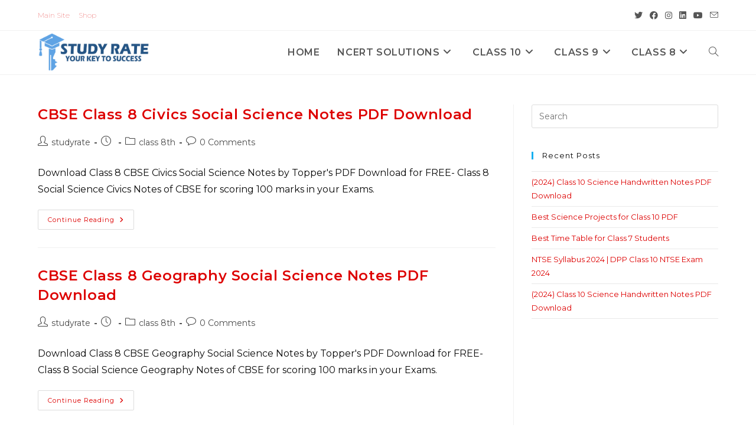

--- FILE ---
content_type: text/html; charset=UTF-8
request_url: https://schools.studyrate.in/tag/class-8th-notes/
body_size: 22843
content:
<!DOCTYPE html>
<html class="html" lang="en-US" prefix="og: https://ogp.me/ns#">
<head>
	<meta charset="UTF-8">
	<link rel="profile" href="https://gmpg.org/xfn/11">

		<style>img:is([sizes="auto" i], [sizes^="auto," i]) { contain-intrinsic-size: 3000px 1500px }</style>
	<meta name="viewport" content="width=device-width, initial-scale=1">
<!-- Search Engine Optimization by Rank Math - https://rankmath.com/ -->
<title>Class 8th Notes Archives - Study Rate</title>
<meta name="robots" content="index, follow, max-snippet:-1, max-video-preview:-1, max-image-preview:large"/>
<link rel="canonical" href="https://schools.studyrate.in/tag/class-8th-notes/" />
<meta property="og:locale" content="en_US" />
<meta property="og:type" content="article" />
<meta property="og:title" content="Class 8th Notes Archives - Study Rate" />
<meta property="og:url" content="https://schools.studyrate.in/tag/class-8th-notes/" />
<meta property="og:site_name" content="Study Rate | Class 10th Notes" />
<meta name="twitter:card" content="summary_large_image" />
<meta name="twitter:title" content="Class 8th Notes Archives - Study Rate" />
<meta name="twitter:label1" content="Posts" />
<meta name="twitter:data1" content="5" />
<script type="application/ld+json" class="rank-math-schema">{"@context":"https://schema.org","@graph":[{"@type":"Person","@id":"https://schools.studyrate.in/#person","name":"studyrate","image":{"@type":"ImageObject","@id":"https://schools.studyrate.in/#logo","url":"https://schools.studyrate.in/wp-content/uploads/2022/07/cropped-cropped-logo1.png","contentUrl":"https://schools.studyrate.in/wp-content/uploads/2022/07/cropped-cropped-logo1.png","caption":"Study Rate | Class 10th Notes","inLanguage":"en-US","width":"955","height":"324"}},{"@type":"WebSite","@id":"https://schools.studyrate.in/#website","url":"https://schools.studyrate.in","name":"Study Rate | Class 10th Notes","publisher":{"@id":"https://schools.studyrate.in/#person"},"inLanguage":"en-US"},{"@type":"BreadcrumbList","@id":"https://schools.studyrate.in/tag/class-8th-notes/#breadcrumb","itemListElement":[{"@type":"ListItem","position":"1","item":{"@id":"https://schools.studyrate.in","name":"Home"}},{"@type":"ListItem","position":"2","item":{"@id":"https://schools.studyrate.in/tag/class-8th-notes/","name":"Class 8th Notes"}}]},{"@type":"CollectionPage","@id":"https://schools.studyrate.in/tag/class-8th-notes/#webpage","url":"https://schools.studyrate.in/tag/class-8th-notes/","name":"Class 8th Notes Archives - Study Rate","isPartOf":{"@id":"https://schools.studyrate.in/#website"},"inLanguage":"en-US","breadcrumb":{"@id":"https://schools.studyrate.in/tag/class-8th-notes/#breadcrumb"}}]}</script>
<!-- /Rank Math WordPress SEO plugin -->

<link rel='dns-prefetch' href='//stats.wp.com' />
<link rel='dns-prefetch' href='//fonts.googleapis.com' />
<link rel="alternate" type="application/rss+xml" title="Study Rate &raquo; Feed" href="https://schools.studyrate.in/feed/" />
<link rel="alternate" type="application/rss+xml" title="Study Rate &raquo; Comments Feed" href="https://schools.studyrate.in/comments/feed/" />
<link rel="alternate" type="application/rss+xml" title="Study Rate &raquo; Class 8th Notes Tag Feed" href="https://schools.studyrate.in/tag/class-8th-notes/feed/" />
<script>
window._wpemojiSettings = {"baseUrl":"https:\/\/s.w.org\/images\/core\/emoji\/15.0.3\/72x72\/","ext":".png","svgUrl":"https:\/\/s.w.org\/images\/core\/emoji\/15.0.3\/svg\/","svgExt":".svg","source":{"concatemoji":"https:\/\/schools.studyrate.in\/wp-includes\/js\/wp-emoji-release.min.js?ver=6.7.4"}};
/*! This file is auto-generated */
!function(i,n){var o,s,e;function c(e){try{var t={supportTests:e,timestamp:(new Date).valueOf()};sessionStorage.setItem(o,JSON.stringify(t))}catch(e){}}function p(e,t,n){e.clearRect(0,0,e.canvas.width,e.canvas.height),e.fillText(t,0,0);var t=new Uint32Array(e.getImageData(0,0,e.canvas.width,e.canvas.height).data),r=(e.clearRect(0,0,e.canvas.width,e.canvas.height),e.fillText(n,0,0),new Uint32Array(e.getImageData(0,0,e.canvas.width,e.canvas.height).data));return t.every(function(e,t){return e===r[t]})}function u(e,t,n){switch(t){case"flag":return n(e,"\ud83c\udff3\ufe0f\u200d\u26a7\ufe0f","\ud83c\udff3\ufe0f\u200b\u26a7\ufe0f")?!1:!n(e,"\ud83c\uddfa\ud83c\uddf3","\ud83c\uddfa\u200b\ud83c\uddf3")&&!n(e,"\ud83c\udff4\udb40\udc67\udb40\udc62\udb40\udc65\udb40\udc6e\udb40\udc67\udb40\udc7f","\ud83c\udff4\u200b\udb40\udc67\u200b\udb40\udc62\u200b\udb40\udc65\u200b\udb40\udc6e\u200b\udb40\udc67\u200b\udb40\udc7f");case"emoji":return!n(e,"\ud83d\udc26\u200d\u2b1b","\ud83d\udc26\u200b\u2b1b")}return!1}function f(e,t,n){var r="undefined"!=typeof WorkerGlobalScope&&self instanceof WorkerGlobalScope?new OffscreenCanvas(300,150):i.createElement("canvas"),a=r.getContext("2d",{willReadFrequently:!0}),o=(a.textBaseline="top",a.font="600 32px Arial",{});return e.forEach(function(e){o[e]=t(a,e,n)}),o}function t(e){var t=i.createElement("script");t.src=e,t.defer=!0,i.head.appendChild(t)}"undefined"!=typeof Promise&&(o="wpEmojiSettingsSupports",s=["flag","emoji"],n.supports={everything:!0,everythingExceptFlag:!0},e=new Promise(function(e){i.addEventListener("DOMContentLoaded",e,{once:!0})}),new Promise(function(t){var n=function(){try{var e=JSON.parse(sessionStorage.getItem(o));if("object"==typeof e&&"number"==typeof e.timestamp&&(new Date).valueOf()<e.timestamp+604800&&"object"==typeof e.supportTests)return e.supportTests}catch(e){}return null}();if(!n){if("undefined"!=typeof Worker&&"undefined"!=typeof OffscreenCanvas&&"undefined"!=typeof URL&&URL.createObjectURL&&"undefined"!=typeof Blob)try{var e="postMessage("+f.toString()+"("+[JSON.stringify(s),u.toString(),p.toString()].join(",")+"));",r=new Blob([e],{type:"text/javascript"}),a=new Worker(URL.createObjectURL(r),{name:"wpTestEmojiSupports"});return void(a.onmessage=function(e){c(n=e.data),a.terminate(),t(n)})}catch(e){}c(n=f(s,u,p))}t(n)}).then(function(e){for(var t in e)n.supports[t]=e[t],n.supports.everything=n.supports.everything&&n.supports[t],"flag"!==t&&(n.supports.everythingExceptFlag=n.supports.everythingExceptFlag&&n.supports[t]);n.supports.everythingExceptFlag=n.supports.everythingExceptFlag&&!n.supports.flag,n.DOMReady=!1,n.readyCallback=function(){n.DOMReady=!0}}).then(function(){return e}).then(function(){var e;n.supports.everything||(n.readyCallback(),(e=n.source||{}).concatemoji?t(e.concatemoji):e.wpemoji&&e.twemoji&&(t(e.twemoji),t(e.wpemoji)))}))}((window,document),window._wpemojiSettings);
</script>
<style id='wp-emoji-styles-inline-css'>

	img.wp-smiley, img.emoji {
		display: inline !important;
		border: none !important;
		box-shadow: none !important;
		height: 1em !important;
		width: 1em !important;
		margin: 0 0.07em !important;
		vertical-align: -0.1em !important;
		background: none !important;
		padding: 0 !important;
	}
</style>
<link rel='stylesheet' id='wp-block-library-css' href='https://schools.studyrate.in/wp-includes/css/dist/block-library/style.min.css?ver=6.7.4' media='all' />
<style id='wp-block-library-theme-inline-css'>
.wp-block-audio :where(figcaption){color:#555;font-size:13px;text-align:center}.is-dark-theme .wp-block-audio :where(figcaption){color:#ffffffa6}.wp-block-audio{margin:0 0 1em}.wp-block-code{border:1px solid #ccc;border-radius:4px;font-family:Menlo,Consolas,monaco,monospace;padding:.8em 1em}.wp-block-embed :where(figcaption){color:#555;font-size:13px;text-align:center}.is-dark-theme .wp-block-embed :where(figcaption){color:#ffffffa6}.wp-block-embed{margin:0 0 1em}.blocks-gallery-caption{color:#555;font-size:13px;text-align:center}.is-dark-theme .blocks-gallery-caption{color:#ffffffa6}:root :where(.wp-block-image figcaption){color:#555;font-size:13px;text-align:center}.is-dark-theme :root :where(.wp-block-image figcaption){color:#ffffffa6}.wp-block-image{margin:0 0 1em}.wp-block-pullquote{border-bottom:4px solid;border-top:4px solid;color:currentColor;margin-bottom:1.75em}.wp-block-pullquote cite,.wp-block-pullquote footer,.wp-block-pullquote__citation{color:currentColor;font-size:.8125em;font-style:normal;text-transform:uppercase}.wp-block-quote{border-left:.25em solid;margin:0 0 1.75em;padding-left:1em}.wp-block-quote cite,.wp-block-quote footer{color:currentColor;font-size:.8125em;font-style:normal;position:relative}.wp-block-quote:where(.has-text-align-right){border-left:none;border-right:.25em solid;padding-left:0;padding-right:1em}.wp-block-quote:where(.has-text-align-center){border:none;padding-left:0}.wp-block-quote.is-large,.wp-block-quote.is-style-large,.wp-block-quote:where(.is-style-plain){border:none}.wp-block-search .wp-block-search__label{font-weight:700}.wp-block-search__button{border:1px solid #ccc;padding:.375em .625em}:where(.wp-block-group.has-background){padding:1.25em 2.375em}.wp-block-separator.has-css-opacity{opacity:.4}.wp-block-separator{border:none;border-bottom:2px solid;margin-left:auto;margin-right:auto}.wp-block-separator.has-alpha-channel-opacity{opacity:1}.wp-block-separator:not(.is-style-wide):not(.is-style-dots){width:100px}.wp-block-separator.has-background:not(.is-style-dots){border-bottom:none;height:1px}.wp-block-separator.has-background:not(.is-style-wide):not(.is-style-dots){height:2px}.wp-block-table{margin:0 0 1em}.wp-block-table td,.wp-block-table th{word-break:normal}.wp-block-table :where(figcaption){color:#555;font-size:13px;text-align:center}.is-dark-theme .wp-block-table :where(figcaption){color:#ffffffa6}.wp-block-video :where(figcaption){color:#555;font-size:13px;text-align:center}.is-dark-theme .wp-block-video :where(figcaption){color:#ffffffa6}.wp-block-video{margin:0 0 1em}:root :where(.wp-block-template-part.has-background){margin-bottom:0;margin-top:0;padding:1.25em 2.375em}
</style>
<link rel='stylesheet' id='mediaelement-css' href='https://schools.studyrate.in/wp-includes/js/mediaelement/mediaelementplayer-legacy.min.css?ver=4.2.17' media='all' />
<link rel='stylesheet' id='wp-mediaelement-css' href='https://schools.studyrate.in/wp-includes/js/mediaelement/wp-mediaelement.min.css?ver=6.7.4' media='all' />
<style id='jetpack-sharing-buttons-style-inline-css'>
.jetpack-sharing-buttons__services-list{display:flex;flex-direction:row;flex-wrap:wrap;gap:0;list-style-type:none;margin:5px;padding:0}.jetpack-sharing-buttons__services-list.has-small-icon-size{font-size:12px}.jetpack-sharing-buttons__services-list.has-normal-icon-size{font-size:16px}.jetpack-sharing-buttons__services-list.has-large-icon-size{font-size:24px}.jetpack-sharing-buttons__services-list.has-huge-icon-size{font-size:36px}@media print{.jetpack-sharing-buttons__services-list{display:none!important}}.editor-styles-wrapper .wp-block-jetpack-sharing-buttons{gap:0;padding-inline-start:0}ul.jetpack-sharing-buttons__services-list.has-background{padding:1.25em 2.375em}
</style>
<style id='classic-theme-styles-inline-css'>
/*! This file is auto-generated */
.wp-block-button__link{color:#fff;background-color:#32373c;border-radius:9999px;box-shadow:none;text-decoration:none;padding:calc(.667em + 2px) calc(1.333em + 2px);font-size:1.125em}.wp-block-file__button{background:#32373c;color:#fff;text-decoration:none}
</style>
<style id='global-styles-inline-css'>
:root{--wp--preset--aspect-ratio--square: 1;--wp--preset--aspect-ratio--4-3: 4/3;--wp--preset--aspect-ratio--3-4: 3/4;--wp--preset--aspect-ratio--3-2: 3/2;--wp--preset--aspect-ratio--2-3: 2/3;--wp--preset--aspect-ratio--16-9: 16/9;--wp--preset--aspect-ratio--9-16: 9/16;--wp--preset--color--black: #000000;--wp--preset--color--cyan-bluish-gray: #abb8c3;--wp--preset--color--white: #ffffff;--wp--preset--color--pale-pink: #f78da7;--wp--preset--color--vivid-red: #cf2e2e;--wp--preset--color--luminous-vivid-orange: #ff6900;--wp--preset--color--luminous-vivid-amber: #fcb900;--wp--preset--color--light-green-cyan: #7bdcb5;--wp--preset--color--vivid-green-cyan: #00d084;--wp--preset--color--pale-cyan-blue: #8ed1fc;--wp--preset--color--vivid-cyan-blue: #0693e3;--wp--preset--color--vivid-purple: #9b51e0;--wp--preset--gradient--vivid-cyan-blue-to-vivid-purple: linear-gradient(135deg,rgba(6,147,227,1) 0%,rgb(155,81,224) 100%);--wp--preset--gradient--light-green-cyan-to-vivid-green-cyan: linear-gradient(135deg,rgb(122,220,180) 0%,rgb(0,208,130) 100%);--wp--preset--gradient--luminous-vivid-amber-to-luminous-vivid-orange: linear-gradient(135deg,rgba(252,185,0,1) 0%,rgba(255,105,0,1) 100%);--wp--preset--gradient--luminous-vivid-orange-to-vivid-red: linear-gradient(135deg,rgba(255,105,0,1) 0%,rgb(207,46,46) 100%);--wp--preset--gradient--very-light-gray-to-cyan-bluish-gray: linear-gradient(135deg,rgb(238,238,238) 0%,rgb(169,184,195) 100%);--wp--preset--gradient--cool-to-warm-spectrum: linear-gradient(135deg,rgb(74,234,220) 0%,rgb(151,120,209) 20%,rgb(207,42,186) 40%,rgb(238,44,130) 60%,rgb(251,105,98) 80%,rgb(254,248,76) 100%);--wp--preset--gradient--blush-light-purple: linear-gradient(135deg,rgb(255,206,236) 0%,rgb(152,150,240) 100%);--wp--preset--gradient--blush-bordeaux: linear-gradient(135deg,rgb(254,205,165) 0%,rgb(254,45,45) 50%,rgb(107,0,62) 100%);--wp--preset--gradient--luminous-dusk: linear-gradient(135deg,rgb(255,203,112) 0%,rgb(199,81,192) 50%,rgb(65,88,208) 100%);--wp--preset--gradient--pale-ocean: linear-gradient(135deg,rgb(255,245,203) 0%,rgb(182,227,212) 50%,rgb(51,167,181) 100%);--wp--preset--gradient--electric-grass: linear-gradient(135deg,rgb(202,248,128) 0%,rgb(113,206,126) 100%);--wp--preset--gradient--midnight: linear-gradient(135deg,rgb(2,3,129) 0%,rgb(40,116,252) 100%);--wp--preset--font-size--small: 13px;--wp--preset--font-size--medium: 20px;--wp--preset--font-size--large: 36px;--wp--preset--font-size--x-large: 42px;--wp--preset--spacing--20: 0.44rem;--wp--preset--spacing--30: 0.67rem;--wp--preset--spacing--40: 1rem;--wp--preset--spacing--50: 1.5rem;--wp--preset--spacing--60: 2.25rem;--wp--preset--spacing--70: 3.38rem;--wp--preset--spacing--80: 5.06rem;--wp--preset--shadow--natural: 6px 6px 9px rgba(0, 0, 0, 0.2);--wp--preset--shadow--deep: 12px 12px 50px rgba(0, 0, 0, 0.4);--wp--preset--shadow--sharp: 6px 6px 0px rgba(0, 0, 0, 0.2);--wp--preset--shadow--outlined: 6px 6px 0px -3px rgba(255, 255, 255, 1), 6px 6px rgba(0, 0, 0, 1);--wp--preset--shadow--crisp: 6px 6px 0px rgba(0, 0, 0, 1);}:where(.is-layout-flex){gap: 0.5em;}:where(.is-layout-grid){gap: 0.5em;}body .is-layout-flex{display: flex;}.is-layout-flex{flex-wrap: wrap;align-items: center;}.is-layout-flex > :is(*, div){margin: 0;}body .is-layout-grid{display: grid;}.is-layout-grid > :is(*, div){margin: 0;}:where(.wp-block-columns.is-layout-flex){gap: 2em;}:where(.wp-block-columns.is-layout-grid){gap: 2em;}:where(.wp-block-post-template.is-layout-flex){gap: 1.25em;}:where(.wp-block-post-template.is-layout-grid){gap: 1.25em;}.has-black-color{color: var(--wp--preset--color--black) !important;}.has-cyan-bluish-gray-color{color: var(--wp--preset--color--cyan-bluish-gray) !important;}.has-white-color{color: var(--wp--preset--color--white) !important;}.has-pale-pink-color{color: var(--wp--preset--color--pale-pink) !important;}.has-vivid-red-color{color: var(--wp--preset--color--vivid-red) !important;}.has-luminous-vivid-orange-color{color: var(--wp--preset--color--luminous-vivid-orange) !important;}.has-luminous-vivid-amber-color{color: var(--wp--preset--color--luminous-vivid-amber) !important;}.has-light-green-cyan-color{color: var(--wp--preset--color--light-green-cyan) !important;}.has-vivid-green-cyan-color{color: var(--wp--preset--color--vivid-green-cyan) !important;}.has-pale-cyan-blue-color{color: var(--wp--preset--color--pale-cyan-blue) !important;}.has-vivid-cyan-blue-color{color: var(--wp--preset--color--vivid-cyan-blue) !important;}.has-vivid-purple-color{color: var(--wp--preset--color--vivid-purple) !important;}.has-black-background-color{background-color: var(--wp--preset--color--black) !important;}.has-cyan-bluish-gray-background-color{background-color: var(--wp--preset--color--cyan-bluish-gray) !important;}.has-white-background-color{background-color: var(--wp--preset--color--white) !important;}.has-pale-pink-background-color{background-color: var(--wp--preset--color--pale-pink) !important;}.has-vivid-red-background-color{background-color: var(--wp--preset--color--vivid-red) !important;}.has-luminous-vivid-orange-background-color{background-color: var(--wp--preset--color--luminous-vivid-orange) !important;}.has-luminous-vivid-amber-background-color{background-color: var(--wp--preset--color--luminous-vivid-amber) !important;}.has-light-green-cyan-background-color{background-color: var(--wp--preset--color--light-green-cyan) !important;}.has-vivid-green-cyan-background-color{background-color: var(--wp--preset--color--vivid-green-cyan) !important;}.has-pale-cyan-blue-background-color{background-color: var(--wp--preset--color--pale-cyan-blue) !important;}.has-vivid-cyan-blue-background-color{background-color: var(--wp--preset--color--vivid-cyan-blue) !important;}.has-vivid-purple-background-color{background-color: var(--wp--preset--color--vivid-purple) !important;}.has-black-border-color{border-color: var(--wp--preset--color--black) !important;}.has-cyan-bluish-gray-border-color{border-color: var(--wp--preset--color--cyan-bluish-gray) !important;}.has-white-border-color{border-color: var(--wp--preset--color--white) !important;}.has-pale-pink-border-color{border-color: var(--wp--preset--color--pale-pink) !important;}.has-vivid-red-border-color{border-color: var(--wp--preset--color--vivid-red) !important;}.has-luminous-vivid-orange-border-color{border-color: var(--wp--preset--color--luminous-vivid-orange) !important;}.has-luminous-vivid-amber-border-color{border-color: var(--wp--preset--color--luminous-vivid-amber) !important;}.has-light-green-cyan-border-color{border-color: var(--wp--preset--color--light-green-cyan) !important;}.has-vivid-green-cyan-border-color{border-color: var(--wp--preset--color--vivid-green-cyan) !important;}.has-pale-cyan-blue-border-color{border-color: var(--wp--preset--color--pale-cyan-blue) !important;}.has-vivid-cyan-blue-border-color{border-color: var(--wp--preset--color--vivid-cyan-blue) !important;}.has-vivid-purple-border-color{border-color: var(--wp--preset--color--vivid-purple) !important;}.has-vivid-cyan-blue-to-vivid-purple-gradient-background{background: var(--wp--preset--gradient--vivid-cyan-blue-to-vivid-purple) !important;}.has-light-green-cyan-to-vivid-green-cyan-gradient-background{background: var(--wp--preset--gradient--light-green-cyan-to-vivid-green-cyan) !important;}.has-luminous-vivid-amber-to-luminous-vivid-orange-gradient-background{background: var(--wp--preset--gradient--luminous-vivid-amber-to-luminous-vivid-orange) !important;}.has-luminous-vivid-orange-to-vivid-red-gradient-background{background: var(--wp--preset--gradient--luminous-vivid-orange-to-vivid-red) !important;}.has-very-light-gray-to-cyan-bluish-gray-gradient-background{background: var(--wp--preset--gradient--very-light-gray-to-cyan-bluish-gray) !important;}.has-cool-to-warm-spectrum-gradient-background{background: var(--wp--preset--gradient--cool-to-warm-spectrum) !important;}.has-blush-light-purple-gradient-background{background: var(--wp--preset--gradient--blush-light-purple) !important;}.has-blush-bordeaux-gradient-background{background: var(--wp--preset--gradient--blush-bordeaux) !important;}.has-luminous-dusk-gradient-background{background: var(--wp--preset--gradient--luminous-dusk) !important;}.has-pale-ocean-gradient-background{background: var(--wp--preset--gradient--pale-ocean) !important;}.has-electric-grass-gradient-background{background: var(--wp--preset--gradient--electric-grass) !important;}.has-midnight-gradient-background{background: var(--wp--preset--gradient--midnight) !important;}.has-small-font-size{font-size: var(--wp--preset--font-size--small) !important;}.has-medium-font-size{font-size: var(--wp--preset--font-size--medium) !important;}.has-large-font-size{font-size: var(--wp--preset--font-size--large) !important;}.has-x-large-font-size{font-size: var(--wp--preset--font-size--x-large) !important;}
:where(.wp-block-post-template.is-layout-flex){gap: 1.25em;}:where(.wp-block-post-template.is-layout-grid){gap: 1.25em;}
:where(.wp-block-columns.is-layout-flex){gap: 2em;}:where(.wp-block-columns.is-layout-grid){gap: 2em;}
:root :where(.wp-block-pullquote){font-size: 1.5em;line-height: 1.6;}
</style>
<link rel='stylesheet' id='simple-banner-style-css' href='https://schools.studyrate.in/wp-content/plugins/simple-banner/simple-banner.css?ver=3.1.2' media='all' />
<link rel='stylesheet' id='surl-lasso-lite-css' href='https://schools.studyrate.in/wp-content/plugins/simple-urls/admin/assets/css/lasso-lite.css?ver=1739589938' media='all' />
<link rel='stylesheet' id='ez-toc-css' href='https://schools.studyrate.in/wp-content/plugins/easy-table-of-contents/assets/css/screen.min.css?ver=2.0.79.2' media='all' />
<style id='ez-toc-inline-css'>
div#ez-toc-container .ez-toc-title {font-size: 120%;}div#ez-toc-container .ez-toc-title {font-weight: 500;}div#ez-toc-container ul li , div#ez-toc-container ul li a {font-size: 95%;}div#ez-toc-container ul li , div#ez-toc-container ul li a {font-weight: 500;}div#ez-toc-container nav ul ul li {font-size: 90%;}.ez-toc-box-title {font-weight: bold; margin-bottom: 10px; text-align: center; text-transform: uppercase; letter-spacing: 1px; color: #666; padding-bottom: 5px;position:absolute;top:-4%;left:5%;background-color: inherit;transition: top 0.3s ease;}.ez-toc-box-title.toc-closed {top:-25%;}
.ez-toc-container-direction {direction: ltr;}.ez-toc-counter ul{counter-reset: item ;}.ez-toc-counter nav ul li a::before {content: counters(item, '.', decimal) '. ';display: inline-block;counter-increment: item;flex-grow: 0;flex-shrink: 0;margin-right: .2em; float: left; }.ez-toc-widget-direction {direction: ltr;}.ez-toc-widget-container ul{counter-reset: item ;}.ez-toc-widget-container nav ul li a::before {content: counters(item, '.', decimal) '. ';display: inline-block;counter-increment: item;flex-grow: 0;flex-shrink: 0;margin-right: .2em; float: left; }
</style>
<link rel='stylesheet' id='font-awesome-css' href='https://schools.studyrate.in/wp-content/themes/oceanwp/assets/fonts/fontawesome/css/all.min.css?ver=6.4.2' media='all' />
<link rel='stylesheet' id='simple-line-icons-css' href='https://schools.studyrate.in/wp-content/themes/oceanwp/assets/css/third/simple-line-icons.min.css?ver=2.4.0' media='all' />
<link rel='stylesheet' id='oceanwp-style-css' href='https://schools.studyrate.in/wp-content/themes/oceanwp/assets/css/style.min.css?ver=4.0.3' media='all' />
<link rel='stylesheet' id='oceanwp-google-font-montserrat-css' href='//fonts.googleapis.com/css?family=Montserrat%3A100%2C200%2C300%2C400%2C500%2C600%2C700%2C800%2C900%2C100i%2C200i%2C300i%2C400i%2C500i%2C600i%2C700i%2C800i%2C900i&#038;subset=latin&#038;display=swap&#038;ver=6.7.4' media='all' />
<link rel='stylesheet' id='sticky-header-oceanwp-style-css' href='https://schools.studyrate.in/wp-content/plugins/sticky-header-oceanwp//style.css?ver=6.7.4' media='all' />
<script src="https://schools.studyrate.in/wp-includes/js/jquery/jquery.min.js?ver=3.7.1" id="jquery-core-js"></script>
<script src="https://schools.studyrate.in/wp-includes/js/jquery/jquery-migrate.min.js?ver=3.4.1" id="jquery-migrate-js"></script>
<script id="simple-banner-script-js-before">
const simpleBannerScriptParams = {"pro_version_enabled":"","debug_mode":false,"id":2537,"version":"3.1.2","banner_params":[{"hide_simple_banner":"yes","simple_banner_prepend_element":false,"simple_banner_position":"","header_margin":"","header_padding":"","wp_body_open_enabled":"","wp_body_open":true,"simple_banner_z_index":false,"simple_banner_text":"<a href=\"https:\/\/www.studyrate.in\/earn-money-with-us\/\">Earn Money from your Notes<\/a>","disabled_on_current_page":false,"disabled_pages_array":[],"is_current_page_a_post":true,"disabled_on_posts":"","simple_banner_disabled_page_paths":false,"simple_banner_font_size":"18","simple_banner_color":"","simple_banner_text_color":"","simple_banner_link_color":"#f5f5f5","simple_banner_close_color":"","simple_banner_custom_css":"","simple_banner_scrolling_custom_css":"","simple_banner_text_custom_css":"","simple_banner_button_css":"","site_custom_css":"","keep_site_custom_css":"","site_custom_js":"","keep_site_custom_js":"","close_button_enabled":"","close_button_expiration":"","close_button_cookie_set":false,"current_date":{"date":"2025-12-12 16:23:36.515358","timezone_type":3,"timezone":"UTC"},"start_date":{"date":"2025-12-12 16:23:36.515365","timezone_type":3,"timezone":"UTC"},"end_date":{"date":"2025-12-12 16:23:36.515367","timezone_type":3,"timezone":"UTC"},"simple_banner_start_after_date":false,"simple_banner_remove_after_date":"","simple_banner_insert_inside_element":""}]}
</script>
<script src="https://schools.studyrate.in/wp-content/plugins/simple-banner/simple-banner.js?ver=3.1.2" id="simple-banner-script-js"></script>
<script src="https://schools.studyrate.in/wp-content/plugins/sticky-header-oceanwp//main.js?ver=1.0.0" id="sticky-header-oceanwp-js"></script>
<link rel="https://api.w.org/" href="https://schools.studyrate.in/wp-json/" /><link rel="alternate" title="JSON" type="application/json" href="https://schools.studyrate.in/wp-json/wp/v2/tags/90" /><link rel="EditURI" type="application/rsd+xml" title="RSD" href="https://schools.studyrate.in/xmlrpc.php?rsd" />
<meta name="generator" content="WordPress 6.7.4" />
<meta name="google-site-verification" content="6SRcE-2vwGMxQr2rLqqP9Fe26jgDVehg1ejWd4qNN2o" />
<meta name="rankz-verification" content="eY7OT9zPq3OiuUnI">

<script type="text/javascript" src="//cdn.vlitag.com/w/4c579da0-cca7-42c1-8e68-86bc0af31069.js" async defer></script><script>var vitag = vitag || {};vitag.gdprShowConsentToolButton = false;</script>



<style>
    .acc {
  background-color: #eee;
  color: #444;
  cursor: pointer;
  padding: 18px;
  width: 100%;
  border: none;
  text-align: left;
  outline: none;
  font-size: 15px;
  transition: 0.4s;
}
 
.active, .acc:hover {
  background-color: #ccc; 
}
 
.pnl {
  padding: 0 18px;
  display: none;
  background-color: white;
  overflow: hidden;
}
</style><style id="simple-banner-hide" type="text/css">.simple-banner{display:none;}</style><style id="simple-banner-font-size" type="text/css">.simple-banner .simple-banner-text{font-size:18;}</style><style id="simple-banner-background-color" type="text/css">.simple-banner{background: #024985;}</style><style id="simple-banner-text-color" type="text/css">.simple-banner .simple-banner-text{color: #ffffff;}</style><style id="simple-banner-link-color" type="text/css">.simple-banner .simple-banner-text a{color:#f5f5f5;}</style><style id="simple-banner-z-index" type="text/css">.simple-banner{z-index: 99999;}</style><style id="simple-banner-site-custom-css-dummy" type="text/css"></style><script id="simple-banner-site-custom-js-dummy" type="text/javascript"></script><style type="text/css">
			:root{
				--lasso-main: black !important;
				--lasso-title: black !important;
				--lasso-button: #22baa0 !important;
				--lasso-secondary-button: #22baa0 !important;
				--lasso-button-text: white !important;
				--lasso-background: white !important;
				--lasso-pros: #22baa0 !important;
				--lasso-cons: #e06470 !important;
			}
		</style>
			<script type="text/javascript">
				// Notice how this gets configured before we load Font Awesome
				window.FontAwesomeConfig = { autoReplaceSvg: false }
			</script>
			<style>img#wpstats{display:none}</style>
		<meta name="generator" content="Elementor 3.33.4; features: e_font_icon_svg, additional_custom_breakpoints; settings: css_print_method-external, google_font-enabled, font_display-auto">
      <meta name="onesignal" content="wordpress-plugin"/>
            <script>

      window.OneSignalDeferred = window.OneSignalDeferred || [];

      OneSignalDeferred.push(function(OneSignal) {
        var oneSignal_options = {};
        window._oneSignalInitOptions = oneSignal_options;

        oneSignal_options['serviceWorkerParam'] = { scope: '/wp-content/plugins/onesignal-free-web-push-notifications/sdk_files/push/onesignal/' };
oneSignal_options['serviceWorkerPath'] = 'OneSignalSDKWorker.js';

        OneSignal.Notifications.setDefaultUrl("https://schools.studyrate.in");

        oneSignal_options['wordpress'] = true;
oneSignal_options['appId'] = 'c7e46269-f7cc-4028-acd9-7c6e3f525b58';
oneSignal_options['allowLocalhostAsSecureOrigin'] = true;
oneSignal_options['welcomeNotification'] = { };
oneSignal_options['welcomeNotification']['title'] = "";
oneSignal_options['welcomeNotification']['message'] = "";
oneSignal_options['path'] = "https://schools.studyrate.in/wp-content/plugins/onesignal-free-web-push-notifications/sdk_files/";
oneSignal_options['promptOptions'] = { };
oneSignal_options['promptOptions']['cancelButtonText'] = "->";
oneSignal_options['notifyButton'] = { };
oneSignal_options['notifyButton']['enable'] = true;
oneSignal_options['notifyButton']['position'] = 'bottom-left';
oneSignal_options['notifyButton']['theme'] = 'inverse';
oneSignal_options['notifyButton']['size'] = 'small';
oneSignal_options['notifyButton']['showCredit'] = true;
oneSignal_options['notifyButton']['text'] = {};
              OneSignal.init(window._oneSignalInitOptions);
                    });

      function documentInitOneSignal() {
        var oneSignal_elements = document.getElementsByClassName("OneSignal-prompt");

        var oneSignalLinkClickHandler = function(event) { OneSignal.Notifications.requestPermission(); event.preventDefault(); };        for(var i = 0; i < oneSignal_elements.length; i++)
          oneSignal_elements[i].addEventListener('click', oneSignalLinkClickHandler, false);
      }

      if (document.readyState === 'complete') {
           documentInitOneSignal();
      }
      else {
           window.addEventListener("load", function(event){
               documentInitOneSignal();
          });
      }
    </script>
<script>var sticky_header_style = "";</script>			<style>
				.e-con.e-parent:nth-of-type(n+4):not(.e-lazyloaded):not(.e-no-lazyload),
				.e-con.e-parent:nth-of-type(n+4):not(.e-lazyloaded):not(.e-no-lazyload) * {
					background-image: none !important;
				}
				@media screen and (max-height: 1024px) {
					.e-con.e-parent:nth-of-type(n+3):not(.e-lazyloaded):not(.e-no-lazyload),
					.e-con.e-parent:nth-of-type(n+3):not(.e-lazyloaded):not(.e-no-lazyload) * {
						background-image: none !important;
					}
				}
				@media screen and (max-height: 640px) {
					.e-con.e-parent:nth-of-type(n+2):not(.e-lazyloaded):not(.e-no-lazyload),
					.e-con.e-parent:nth-of-type(n+2):not(.e-lazyloaded):not(.e-no-lazyload) * {
						background-image: none !important;
					}
				}
			</style>
			<link rel="icon" href="https://schools.studyrate.in/wp-content/uploads/2022/07/cropped-logo-32x32.png" sizes="32x32" />
<link rel="icon" href="https://schools.studyrate.in/wp-content/uploads/2022/07/cropped-logo-192x192.png" sizes="192x192" />
<link rel="apple-touch-icon" href="https://schools.studyrate.in/wp-content/uploads/2022/07/cropped-logo-180x180.png" />
<meta name="msapplication-TileImage" content="https://schools.studyrate.in/wp-content/uploads/2022/07/cropped-logo-270x270.png" />
		<style id="wp-custom-css">
			.NR-Ads{position:fixed;bottom:0;left:0;width:100%;min-height:70px;max-height:90px;padding:5px 5px;box-shadow:0 -6px 18px 0 rgba(9,32,76,.1);-webkit-transition:all .1s ease-in;transition:all .1s ease-in;display:flex;align-items:center;justify-content:center;background-color:#fefefe;z-index:20}.NR-Ads-close{width:30px;height:30px;display:flex;align-items:center;justify-content:center;border-radius:12px 0 0;position:absolute;right:0;top:-30px;background-color:#fefefe;box-shadow:0 -6px 18px 0 rgba(9,32,76,.08)}.NR-Ads .NR-Ads-close svg{width:22px;height:22px;fill:#000}.NR-Ads .NR-Ads-content{overflow:hidden;display:block;position:relative;height:70px;width:100%;margin-right:10px;margin-left:10px}		</style>
		<!-- OceanWP CSS -->
<style type="text/css">
/* Colors */a{color:#dd0000}a .owp-icon use{stroke:#dd0000}body .theme-button,body input[type="submit"],body button[type="submit"],body button,body .button,body div.wpforms-container-full .wpforms-form input[type=submit],body div.wpforms-container-full .wpforms-form button[type=submit],body div.wpforms-container-full .wpforms-form .wpforms-page-button{border-color:#ffffff}body .theme-button:hover,body input[type="submit"]:hover,body button[type="submit"]:hover,body button:hover,body .button:hover,body div.wpforms-container-full .wpforms-form input[type=submit]:hover,body div.wpforms-container-full .wpforms-form input[type=submit]:active,body div.wpforms-container-full .wpforms-form button[type=submit]:hover,body div.wpforms-container-full .wpforms-form button[type=submit]:active,body div.wpforms-container-full .wpforms-form .wpforms-page-button:hover,body div.wpforms-container-full .wpforms-form .wpforms-page-button:active{border-color:#ffffff}body{color:#0a0a0a}h1,h2,h3,h4,h5,h6,.theme-heading,.widget-title,.oceanwp-widget-recent-posts-title,.comment-reply-title,.entry-title,.sidebar-box .widget-title{color:#0a0a0a}/* OceanWP Style Settings CSS */@media only screen and (min-width:960px){.content-area,.content-left-sidebar .content-area{width:70%}}@media only screen and (min-width:960px){.widget-area,.content-left-sidebar .widget-area{width:30%}}.theme-button,input[type="submit"],button[type="submit"],button,.button,body div.wpforms-container-full .wpforms-form input[type=submit],body div.wpforms-container-full .wpforms-form button[type=submit],body div.wpforms-container-full .wpforms-form .wpforms-page-button{border-style:solid}.theme-button,input[type="submit"],button[type="submit"],button,.button,body div.wpforms-container-full .wpforms-form input[type=submit],body div.wpforms-container-full .wpforms-form button[type=submit],body div.wpforms-container-full .wpforms-form .wpforms-page-button{border-width:1px}form input[type="text"],form input[type="password"],form input[type="email"],form input[type="url"],form input[type="date"],form input[type="month"],form input[type="time"],form input[type="datetime"],form input[type="datetime-local"],form input[type="week"],form input[type="number"],form input[type="search"],form input[type="tel"],form input[type="color"],form select,form textarea,.woocommerce .woocommerce-checkout .select2-container--default .select2-selection--single{border-style:solid}body div.wpforms-container-full .wpforms-form input[type=date],body div.wpforms-container-full .wpforms-form input[type=datetime],body div.wpforms-container-full .wpforms-form input[type=datetime-local],body div.wpforms-container-full .wpforms-form input[type=email],body div.wpforms-container-full .wpforms-form input[type=month],body div.wpforms-container-full .wpforms-form input[type=number],body div.wpforms-container-full .wpforms-form input[type=password],body div.wpforms-container-full .wpforms-form input[type=range],body div.wpforms-container-full .wpforms-form input[type=search],body div.wpforms-container-full .wpforms-form input[type=tel],body div.wpforms-container-full .wpforms-form input[type=text],body div.wpforms-container-full .wpforms-form input[type=time],body div.wpforms-container-full .wpforms-form input[type=url],body div.wpforms-container-full .wpforms-form input[type=week],body div.wpforms-container-full .wpforms-form select,body div.wpforms-container-full .wpforms-form textarea{border-style:solid}form input[type="text"],form input[type="password"],form input[type="email"],form input[type="url"],form input[type="date"],form input[type="month"],form input[type="time"],form input[type="datetime"],form input[type="datetime-local"],form input[type="week"],form input[type="number"],form input[type="search"],form input[type="tel"],form input[type="color"],form select,form textarea{border-radius:3px}body div.wpforms-container-full .wpforms-form input[type=date],body div.wpforms-container-full .wpforms-form input[type=datetime],body div.wpforms-container-full .wpforms-form input[type=datetime-local],body div.wpforms-container-full .wpforms-form input[type=email],body div.wpforms-container-full .wpforms-form input[type=month],body div.wpforms-container-full .wpforms-form input[type=number],body div.wpforms-container-full .wpforms-form input[type=password],body div.wpforms-container-full .wpforms-form input[type=range],body div.wpforms-container-full .wpforms-form input[type=search],body div.wpforms-container-full .wpforms-form input[type=tel],body div.wpforms-container-full .wpforms-form input[type=text],body div.wpforms-container-full .wpforms-form input[type=time],body div.wpforms-container-full .wpforms-form input[type=url],body div.wpforms-container-full .wpforms-form input[type=week],body div.wpforms-container-full .wpforms-form select,body div.wpforms-container-full .wpforms-form textarea{border-radius:3px}/* Header */#site-header.has-header-media .overlay-header-media{background-color:rgba(0,0,0,0.5)}#site-logo #site-logo-inner a img,#site-header.center-header #site-navigation-wrap .middle-site-logo a img{max-width:193px}#site-header #site-logo #site-logo-inner a img,#site-header.center-header #site-navigation-wrap .middle-site-logo a img{max-height:72px}/* Topbar */#top-bar{padding:15px 0 15px 0}#top-bar-social li a{color:#565656}#top-bar-social li a .owp-icon use{stroke:#565656}#top-bar-social li a:hover{color:#2a79bf!important}#top-bar-social li a:hover .owp-icon use{stroke:#2a79bf!important}/* Blog CSS */.ocean-single-post-header ul.meta-item li a:hover{color:#333333}/* Footer Widgets */#footer-widgets{background-color:#e5e5e5}#footer-widgets,#footer-widgets p,#footer-widgets li a:before,#footer-widgets .contact-info-widget span.oceanwp-contact-title,#footer-widgets .recent-posts-date,#footer-widgets .recent-posts-comments,#footer-widgets .widget-recent-posts-icons li .fa{color:#1c1c1c}#footer-widgets .footer-box a,#footer-widgets a{color:#606060}/* Typography */body{font-family:Montserrat;font-size:16px;line-height:1.8;font-weight:400}@media screen and (max-width:480px){body{font-size:17px}}@media screen and (max-width:480px){body{line-height:1.8}}@media screen and (max-width:480px){body{letter-spacing:.9px}}h1,h2,h3,h4,h5,h6,.theme-heading,.widget-title,.oceanwp-widget-recent-posts-title,.comment-reply-title,.entry-title,.sidebar-box .widget-title{font-family:Montserrat;line-height:1.4}h1{font-size:23px;line-height:1.4}h2{font-size:20px;line-height:1.4}h3{font-size:18px;line-height:1.4}h4{font-size:17px;line-height:1.4}h5{font-size:14px;line-height:1.4}h6{font-size:15px;line-height:1.4}.page-header .page-header-title,.page-header.background-image-page-header .page-header-title{font-size:32px;line-height:1.4}.page-header .page-subheading{font-size:15px;line-height:1.8}.site-breadcrumbs,.site-breadcrumbs a{font-size:13px;line-height:1.4}#top-bar-content,#top-bar-social-alt{font-size:12px;line-height:1.8;font-weight:100}#site-logo a.site-logo-text{font-size:24px;line-height:1.8}#site-navigation-wrap .dropdown-menu >li >a,#site-header.full_screen-header .fs-dropdown-menu >li >a,#site-header.top-header #site-navigation-wrap .dropdown-menu >li >a,#site-header.center-header #site-navigation-wrap .dropdown-menu >li >a,#site-header.medium-header #site-navigation-wrap .dropdown-menu >li >a,.oceanwp-mobile-menu-icon a{font-family:Montserrat;font-size:16px;font-weight:600;text-transform:capitalize}.dropdown-menu ul li a.menu-link,#site-header.full_screen-header .fs-dropdown-menu ul.sub-menu li a{font-size:12px;line-height:1.2;letter-spacing:.6px}.sidr-class-dropdown-menu li a,a.sidr-class-toggle-sidr-close,#mobile-dropdown ul li a,body #mobile-fullscreen ul li a{font-size:15px;line-height:1.8}.blog-entry.post .blog-entry-header .entry-title a{font-size:24px;line-height:1.4}.ocean-single-post-header .single-post-title{font-size:34px;line-height:1.4;letter-spacing:.6px}.ocean-single-post-header ul.meta-item li,.ocean-single-post-header ul.meta-item li a{font-size:13px;line-height:1.4;letter-spacing:.6px}.ocean-single-post-header .post-author-name,.ocean-single-post-header .post-author-name a{font-size:14px;line-height:1.4;letter-spacing:.6px}.ocean-single-post-header .post-author-description{font-size:12px;line-height:1.4;letter-spacing:.6px}.single-post .entry-title{line-height:1.4;letter-spacing:.6px}.single-post ul.meta li,.single-post ul.meta li a{font-size:14px;line-height:1.4;letter-spacing:.6px}.sidebar-box .widget-title,.sidebar-box.widget_block .wp-block-heading{font-size:13px;line-height:1;letter-spacing:1px}#footer-widgets .footer-box .widget-title{font-size:13px;line-height:1;letter-spacing:1px}#footer-bottom #copyright{font-size:12px;line-height:1}#footer-bottom #footer-bottom-menu{font-size:12px;line-height:1}.woocommerce-store-notice.demo_store{line-height:2;letter-spacing:1.5px}.demo_store .woocommerce-store-notice__dismiss-link{line-height:2;letter-spacing:1.5px}.woocommerce ul.products li.product li.title h2,.woocommerce ul.products li.product li.title a{font-size:14px;line-height:1.5}.woocommerce ul.products li.product li.category,.woocommerce ul.products li.product li.category a{font-size:12px;line-height:1}.woocommerce ul.products li.product .price{font-size:18px;line-height:1}.woocommerce ul.products li.product .button,.woocommerce ul.products li.product .product-inner .added_to_cart{font-size:12px;line-height:1.5;letter-spacing:1px}.woocommerce ul.products li.owp-woo-cond-notice span,.woocommerce ul.products li.owp-woo-cond-notice a{font-size:16px;line-height:1;letter-spacing:1px;font-weight:600;text-transform:capitalize}.woocommerce div.product .product_title{font-size:24px;line-height:1.4;letter-spacing:.6px}.woocommerce div.product p.price{font-size:36px;line-height:1}.woocommerce .owp-btn-normal .summary form button.button,.woocommerce .owp-btn-big .summary form button.button,.woocommerce .owp-btn-very-big .summary form button.button{font-size:12px;line-height:1.5;letter-spacing:1px;text-transform:uppercase}.woocommerce div.owp-woo-single-cond-notice span,.woocommerce div.owp-woo-single-cond-notice a{font-size:18px;line-height:2;letter-spacing:1.5px;font-weight:600;text-transform:capitalize}
</style></head>

<body class="archive tag tag-class-8th-notes tag-90 wp-custom-logo wp-embed-responsive oceanwp-theme dropdown-mobile default-breakpoint has-sidebar content-right-sidebar has-topbar page-header-disabled has-breadcrumbs elementor-default elementor-kit-19" itemscope="itemscope" itemtype="https://schema.org/Blog">

	
	
	<div id="outer-wrap" class="site clr">

		<a class="skip-link screen-reader-text" href="#main">Skip to content</a>

		
		<div id="wrap" class="clr">

			

<div id="top-bar-wrap" class="clr hide-tablet-mobile">

	<div id="top-bar" class="clr container has-no-content">

		
		<div id="top-bar-inner" class="clr">

			
	<div id="top-bar-content" class="clr top-bar-left">

		
<div id="top-bar-nav" class="navigation clr">

	<ul id="menu-top-bar" class="top-bar-menu dropdown-menu sf-menu"><li id="menu-item-474" class="menu-item menu-item-type-custom menu-item-object-custom menu-item-474"><a href="https://studyrate.in" class="menu-link">Main Site</a></li><li id="menu-item-475" class="menu-item menu-item-type-custom menu-item-object-custom menu-item-475"><a href="https://shop.studyrate.in" class="menu-link">Shop</a></li></ul>
</div>

		
			
	</div><!-- #top-bar-content -->



<div id="top-bar-social" class="clr top-bar-right">

	<ul class="clr" aria-label="Social links">

		<li class="oceanwp-twitter"><a href="https://twitter.com/singlairesh" aria-label="X (opens in a new tab)" target="_blank" rel="noopener noreferrer"><i class=" fab fa-twitter" aria-hidden="true" role="img"></i></a></li><li class="oceanwp-facebook"><a href="https://www.facebook.com/iresh12singla" aria-label="Facebook (opens in a new tab)" target="_blank" rel="noopener noreferrer"><i class=" fab fa-facebook" aria-hidden="true" role="img"></i></a></li><li class="oceanwp-instagram"><a href="https://www.instagram.com/studyrate.in/" aria-label="Instagram (opens in a new tab)" target="_blank" rel="noopener noreferrer"><i class=" fab fa-instagram" aria-hidden="true" role="img"></i></a></li><li class="oceanwp-linkedin"><a href="https://www.linkedin.com/company/study-rate/" aria-label="LinkedIn (opens in a new tab)" target="_blank" rel="noopener noreferrer"><i class=" fab fa-linkedin" aria-hidden="true" role="img"></i></a></li><li class="oceanwp-youtube"><a href="https://www.youtube.com/channel/UCmZUvTq11i8_Bkk90lvb0uA" aria-label="Youtube (opens in a new tab)" target="_blank" rel="noopener noreferrer"><i class=" fab fa-youtube" aria-hidden="true" role="img"></i></a></li><li class="oceanwp-email"><a href="mailto:inf&#111;&#64;s&#116;&#117;d&#121;&#114;at&#101;.in" aria-label="Send email (opens in your application)" target="_self"><i class=" icon-envelope" aria-hidden="true" role="img"></i></a></li>
	</ul>

</div><!-- #top-bar-social -->

		</div><!-- #top-bar-inner -->

		
	</div><!-- #top-bar -->

</div><!-- #top-bar-wrap -->


			
<header id="site-header" class="minimal-header effect-three clr" data-height="74" itemscope="itemscope" itemtype="https://schema.org/WPHeader" role="banner">

	
					
			<div id="site-header-inner" class="clr container">

				
				

<div id="site-logo" class="clr" itemscope itemtype="https://schema.org/Brand" >

	
	<div id="site-logo-inner" class="clr">

		<a href="https://schools.studyrate.in/" class="custom-logo-link" rel="home"><img fetchpriority="high" width="955" height="324" src="https://schools.studyrate.in/wp-content/uploads/2022/07/cropped-cropped-logo1.png" class="custom-logo" alt="Study Rate" decoding="async" srcset="https://schools.studyrate.in/wp-content/uploads/2022/07/cropped-cropped-logo1.png 1x, http://schools.studyrate.in/wp-content/uploads/2021/05/cropped-LogoMakr-5qDHf9-1.png 2x" sizes="(max-width: 955px) 100vw, 955px" /></a>
	</div><!-- #site-logo-inner -->

	
	
</div><!-- #site-logo -->

			<div id="site-navigation-wrap" class="clr">
			
			
			
			<nav id="site-navigation" class="navigation main-navigation clr" itemscope="itemscope" itemtype="https://schema.org/SiteNavigationElement" role="navigation" >

				<ul id="menu-header" class="main-menu dropdown-menu sf-menu"><li id="menu-item-35" class="menu-item menu-item-type-post_type menu-item-object-page menu-item-home menu-item-35"><a href="https://schools.studyrate.in/" class="menu-link"><span class="text-wrap">HOME</span></a></li><li id="menu-item-156" class="menu-item menu-item-type-custom menu-item-object-custom menu-item-has-children dropdown menu-item-156"><a href="#" class="menu-link"><span class="text-wrap">NCERT SOLUTIONS<i class="nav-arrow fa fa-angle-down" aria-hidden="true" role="img"></i></span></a>
<ul class="sub-menu">
	<li id="menu-item-315" class="menu-item menu-item-type-post_type menu-item-object-post menu-item-315"><a href="https://schools.studyrate.in/ncert/ncert-solutions-class-10/" class="menu-link"><span class="text-wrap">Class 10</span></a></li>	<li id="menu-item-289" class="menu-item menu-item-type-post_type menu-item-object-post menu-item-289"><a href="https://schools.studyrate.in/ncert/ncert-solutions-class-9/" class="menu-link"><span class="text-wrap">Class 9</span></a></li>	<li id="menu-item-264" class="menu-item menu-item-type-post_type menu-item-object-post menu-item-264"><a href="https://schools.studyrate.in/ncert/ncert-solutions-class-8/" class="menu-link"><span class="text-wrap">Class 8</span></a></li>	<li id="menu-item-235" class="menu-item menu-item-type-post_type menu-item-object-post menu-item-235"><a href="https://schools.studyrate.in/ncert/ncert-solutions-class-7/" class="menu-link"><span class="text-wrap">Class 7</span></a></li>	<li id="menu-item-212" class="menu-item menu-item-type-post_type menu-item-object-post menu-item-212"><a href="https://schools.studyrate.in/ncert/ncert-solutions-class-6/" class="menu-link"><span class="text-wrap">Class 6</span></a></li>	<li id="menu-item-183" class="menu-item menu-item-type-post_type menu-item-object-post menu-item-183"><a href="https://schools.studyrate.in/ncert/ncert-solutions-class-5/" class="menu-link"><span class="text-wrap">Class 5</span></a></li>	<li id="menu-item-157" class="menu-item menu-item-type-post_type menu-item-object-post menu-item-157"><a href="https://schools.studyrate.in/ncert/ncert-solutions-class-4/" class="menu-link"><span class="text-wrap">Class 4</span></a></li>	<li id="menu-item-158" class="menu-item menu-item-type-post_type menu-item-object-post menu-item-158"><a href="https://schools.studyrate.in/ncert/ncert-solutions-class-3/" class="menu-link"><span class="text-wrap">Class 3</span></a></li>	<li id="menu-item-159" class="menu-item menu-item-type-post_type menu-item-object-post menu-item-159"><a href="https://schools.studyrate.in/ncert/ncert-solutions-class-2/" class="menu-link"><span class="text-wrap">Class 2</span></a></li>	<li id="menu-item-160" class="menu-item menu-item-type-post_type menu-item-object-post menu-item-160"><a href="https://schools.studyrate.in/ncert/ncert-solutions-for-class-1/" class="menu-link"><span class="text-wrap">Class 1</span></a></li></ul>
</li><li id="menu-item-406" class="menu-item menu-item-type-custom menu-item-object-custom menu-item-has-children dropdown menu-item-406"><a href="#" class="menu-link"><span class="text-wrap">CLASS 10<i class="nav-arrow fa fa-angle-down" aria-hidden="true" role="img"></i></span></a>
<ul class="sub-menu">
	<li id="menu-item-438" class="menu-item menu-item-type-post_type menu-item-object-post menu-item-438"><a href="https://schools.studyrate.in/class-10th/syllabus-2/" class="menu-link"><span class="text-wrap">Syllabus</span></a></li>	<li id="menu-item-640" class="menu-item menu-item-type-post_type menu-item-object-post menu-item-has-children dropdown menu-item-640"><a href="https://schools.studyrate.in/class-10th/handwritten-notes-pdf-download/" class="menu-link"><span class="text-wrap">Toppers Notes<i class="nav-arrow fa fa-angle-right" aria-hidden="true" role="img"></i></span></a>
	<ul class="sub-menu">
		<li id="menu-item-409" class="menu-item menu-item-type-post_type menu-item-object-post menu-item-409"><a href="https://schools.studyrate.in/class-10th/class-10-science-handwritten-notes/" class="menu-link"><span class="text-wrap">Science</span></a></li>		<li id="menu-item-408" class="menu-item menu-item-type-post_type menu-item-object-post menu-item-408"><a href="https://schools.studyrate.in/class-10th/cbse-math-handwritten-notes/" class="menu-link"><span class="text-wrap">Maths</span></a></li>		<li id="menu-item-430" class="menu-item menu-item-type-post_type menu-item-object-post menu-item-430"><a href="https://schools.studyrate.in/class-10th/cbse-social-science-handwritten-notes/" class="menu-link"><span class="text-wrap">Social Science</span></a></li>	</ul>
</li>	<li id="menu-item-591" class="menu-item menu-item-type-post_type menu-item-object-post menu-item-591"><a href="https://schools.studyrate.in/class-10th/cbse-toppers-answers-sheets-pdf-download/" class="menu-link"><span class="text-wrap">Topper’s Answer Sheet</span></a></li>	<li id="menu-item-561" class="menu-item menu-item-type-custom menu-item-object-custom menu-item-has-children dropdown menu-item-561"><a href="#" class="menu-link"><span class="text-wrap">Revision Notes<i class="nav-arrow fa fa-angle-right" aria-hidden="true" role="img"></i></span></a>
	<ul class="sub-menu">
		<li id="menu-item-560" class="menu-item menu-item-type-post_type menu-item-object-post menu-item-560"><a href="https://schools.studyrate.in/class-10th/cbse-science-notes/" class="menu-link"><span class="text-wrap">Science</span></a></li>		<li id="menu-item-608" class="menu-item menu-item-type-post_type menu-item-object-post menu-item-608"><a href="https://schools.studyrate.in/class-10th/maths-formulas/" class="menu-link"><span class="text-wrap">Maths</span></a></li>	</ul>
</li>	<li id="menu-item-443" class="menu-item menu-item-type-custom menu-item-object-custom menu-item-has-children dropdown menu-item-443"><a href="#" class="menu-link"><span class="text-wrap">MCQ<i class="nav-arrow fa fa-angle-right" aria-hidden="true" role="img"></i></span></a>
	<ul class="sub-menu">
		<li id="menu-item-442" class="menu-item menu-item-type-post_type menu-item-object-post menu-item-442"><a href="https://schools.studyrate.in/class-10th/mcq-questions-for-class-10-science/" class="menu-link"><span class="text-wrap">Science</span></a></li>		<li id="menu-item-1495" class="menu-item menu-item-type-custom menu-item-object-custom menu-item-1495"><a href="https://schools.studyrate.in/class-10th/mcq-questions-for-class-10-social-science-with-answers/" class="menu-link"><span class="text-wrap">Social Science</span></a></li>		<li id="menu-item-567" class="menu-item menu-item-type-post_type menu-item-object-post menu-item-567"><a href="https://schools.studyrate.in/class-10th/mcq-questions-for-class-10-maths/" class="menu-link"><span class="text-wrap">Maths</span></a></li>		<li id="menu-item-1411" class="menu-item menu-item-type-post_type menu-item-object-post menu-item-1411"><a href="https://schools.studyrate.in/class-10th/mcq-questions-for-class-10-english-with-answers/" class="menu-link"><span class="text-wrap">English</span></a></li>	</ul>
</li>	<li id="menu-item-624" class="menu-item menu-item-type-post_type menu-item-object-post menu-item-624"><a href="https://schools.studyrate.in/class-10th/reference-books/" class="menu-link"><span class="text-wrap">Reference Books</span></a></li>	<li id="menu-item-467" class="menu-item menu-item-type-post_type menu-item-object-post menu-item-467"><a href="https://schools.studyrate.in/class-10th/olympiad/" class="menu-link"><span class="text-wrap">Olympiads</span></a></li>	<li id="menu-item-595" class="menu-item menu-item-type-post_type menu-item-object-post menu-item-595"><a href="https://schools.studyrate.in/class-10th/ntse-syllabus/" class="menu-link"><span class="text-wrap">NTSE</span></a></li></ul>
</li><li id="menu-item-410" class="menu-item menu-item-type-custom menu-item-object-custom menu-item-has-children dropdown menu-item-410"><a href="#" class="menu-link"><span class="text-wrap">CLASS 9<i class="nav-arrow fa fa-angle-down" aria-hidden="true" role="img"></i></span></a>
<ul class="sub-menu">
	<li id="menu-item-437" class="menu-item menu-item-type-post_type menu-item-object-post menu-item-437"><a href="https://schools.studyrate.in/class-9th/syllabus-3/" class="menu-link"><span class="text-wrap">Syllabus</span></a></li>	<li id="menu-item-613" class="menu-item menu-item-type-custom menu-item-object-custom menu-item-has-children dropdown menu-item-613"><a href="#" class="menu-link"><span class="text-wrap">Topper Notes<i class="nav-arrow fa fa-angle-right" aria-hidden="true" role="img"></i></span></a>
	<ul class="sub-menu">
		<li id="menu-item-614" class="menu-item menu-item-type-post_type menu-item-object-post menu-item-614"><a href="https://schools.studyrate.in/class-9th/cbse-science-handwritten-notes-toppers-pdf/" class="menu-link"><span class="text-wrap">Science</span></a></li>		<li id="menu-item-2474" class="menu-item menu-item-type-custom menu-item-object-custom menu-item-2474"><a href="https://clearjeeneet.in/magnet-brains-class-10-sst-notes/" class="menu-link"><span class="text-wrap">Social Science</span></a></li>	</ul>
</li>	<li id="menu-item-1845" class="menu-item menu-item-type-custom menu-item-object-custom menu-item-has-children dropdown menu-item-1845"><a href="#" class="menu-link"><span class="text-wrap">MCQ<i class="nav-arrow fa fa-angle-right" aria-hidden="true" role="img"></i></span></a>
	<ul class="sub-menu">
		<li id="menu-item-1844" class="menu-item menu-item-type-post_type menu-item-object-post menu-item-1844"><a href="https://schools.studyrate.in/class-9th/mcq-questions-for-science/" class="menu-link"><span class="text-wrap">Science</span></a></li>		<li id="menu-item-2452" class="menu-item menu-item-type-custom menu-item-object-custom menu-item-2452"><a href="https://schools.studyrate.in/class-9th/mcq-questions-for-class-9-maths-with-answers/" class="menu-link"><span class="text-wrap">Maths</span></a></li>		<li id="menu-item-2453" class="menu-item menu-item-type-custom menu-item-object-custom menu-item-2453"><a href="https://schools.studyrate.in/class-9th/mcq-questions-for-class-9-social-science-with-answers/" class="menu-link"><span class="text-wrap">Social Science</span></a></li>	</ul>
</li>	<li id="menu-item-2473" class="menu-item menu-item-type-post_type menu-item-object-post menu-item-2473"><a href="https://schools.studyrate.in/class-9th/reference-books-2/" class="menu-link"><span class="text-wrap">Reference Book</span></a></li></ul>
</li><li id="menu-item-2480" class="menu-item menu-item-type-custom menu-item-object-custom menu-item-has-children dropdown menu-item-2480"><a href="#" class="menu-link"><span class="text-wrap">CLASS 8<i class="nav-arrow fa fa-angle-down" aria-hidden="true" role="img"></i></span></a>
<ul class="sub-menu">
	<li id="menu-item-2481" class="menu-item menu-item-type-custom menu-item-object-custom menu-item-2481"><a href="https://schools.studyrate.in/class-8th/syllabus/" class="menu-link"><span class="text-wrap">Syllabus</span></a></li>	<li id="menu-item-2559" class="menu-item menu-item-type-custom menu-item-object-custom menu-item-has-children dropdown menu-item-2559"><a href="#" class="menu-link"><span class="text-wrap">Topper Notes<i class="nav-arrow fa fa-angle-right" aria-hidden="true" role="img"></i></span></a>
	<ul class="sub-menu">
		<li id="menu-item-2560" class="menu-item menu-item-type-custom menu-item-object-custom menu-item-2560"><a href="https://schools.studyrate.in/class-8th/cbse-science-handwritten-notes-toppers/" class="menu-link"><span class="text-wrap">Science</span></a></li>		<li id="menu-item-2561" class="menu-item menu-item-type-custom menu-item-object-custom menu-item-2561"><a href="https://schools.studyrate.in/class-8th/cbse-maths-notes-pdf/" class="menu-link"><span class="text-wrap">Maths</span></a></li>		<li id="menu-item-2562" class="menu-item menu-item-type-custom menu-item-object-custom menu-item-2562"><a href="https://schools.studyrate.in/class-8th/cbse-history-notes-pdf/" class="menu-link"><span class="text-wrap">History</span></a></li>		<li id="menu-item-2563" class="menu-item menu-item-type-custom menu-item-object-custom menu-item-2563"><a href="https://schools.studyrate.in/class-8th/cbse-geography-notes-pdf/" class="menu-link"><span class="text-wrap">Geography</span></a></li>		<li id="menu-item-2564" class="menu-item menu-item-type-custom menu-item-object-custom menu-item-2564"><a href="https://schools.studyrate.in/class-8th/cbse-civics-notes-pdf/" class="menu-link"><span class="text-wrap">Civics</span></a></li>	</ul>
</li>	<li id="menu-item-2482" class="menu-item menu-item-type-custom menu-item-object-custom menu-item-has-children dropdown menu-item-2482"><a href="#" class="menu-link"><span class="text-wrap">MCQ<i class="nav-arrow fa fa-angle-right" aria-hidden="true" role="img"></i></span></a>
	<ul class="sub-menu">
		<li id="menu-item-2483" class="menu-item menu-item-type-custom menu-item-object-custom menu-item-2483"><a href="https://schools.studyrate.in/class-8th/mcq-questions-for-class-8-science-with-answers/" class="menu-link"><span class="text-wrap">Science</span></a></li>		<li id="menu-item-2484" class="menu-item menu-item-type-custom menu-item-object-custom menu-item-2484"><a href="https://schools.studyrate.in/class-8th/mcq-questions-for-class-8-maths-with-answers/" class="menu-link"><span class="text-wrap">Maths</span></a></li>		<li id="menu-item-2485" class="menu-item menu-item-type-custom menu-item-object-custom menu-item-2485"><a href="https://schools.studyrate.in/class-8th/mcq-questions-for-class-8-social-science-with-answers/" class="menu-link"><span class="text-wrap">Social Science</span></a></li>	</ul>
</li></ul>
</li><li class="search-toggle-li" ><a href="https://schools.studyrate.in/#" class="site-search-toggle search-dropdown-toggle"><span class="screen-reader-text">Toggle website search</span><i class=" icon-magnifier" aria-hidden="true" role="img"></i></a></li></ul>
<div id="searchform-dropdown" class="header-searchform-wrap clr" >
	
<form aria-label="Search this website" role="search" method="get" class="searchform" action="https://schools.studyrate.in/">	
	<input aria-label="Insert search query" type="search" id="ocean-search-form-1" class="field" autocomplete="off" placeholder="Search" name="s">
		</form>
</div><!-- #searchform-dropdown -->

			</nav><!-- #site-navigation -->

			
			
					</div><!-- #site-navigation-wrap -->
			
		
	
				
	
	<div class="oceanwp-mobile-menu-icon clr mobile-right">

		
		
		
		<a href="https://schools.studyrate.in/#mobile-menu-toggle" class="mobile-menu"  aria-label="Mobile Menu">
							<i class="fa fa-bars" aria-hidden="true"></i>
								<span class="oceanwp-text">Menu</span>
				<span class="oceanwp-close-text">Close</span>
						</a>

		
		
		
	</div><!-- #oceanwp-mobile-menu-navbar -->

	

			</div><!-- #site-header-inner -->

			
<div id="mobile-dropdown" class="clr" >

	<nav class="clr" itemscope="itemscope" itemtype="https://schema.org/SiteNavigationElement">

		<ul id="menu-header-1" class="menu"><li class="menu-item menu-item-type-post_type menu-item-object-page menu-item-home menu-item-35"><a href="https://schools.studyrate.in/">HOME</a></li>
<li class="menu-item menu-item-type-custom menu-item-object-custom menu-item-has-children menu-item-156"><a href="#">NCERT SOLUTIONS</a>
<ul class="sub-menu">
	<li class="menu-item menu-item-type-post_type menu-item-object-post menu-item-315"><a href="https://schools.studyrate.in/ncert/ncert-solutions-class-10/">Class 10</a></li>
	<li class="menu-item menu-item-type-post_type menu-item-object-post menu-item-289"><a href="https://schools.studyrate.in/ncert/ncert-solutions-class-9/">Class 9</a></li>
	<li class="menu-item menu-item-type-post_type menu-item-object-post menu-item-264"><a href="https://schools.studyrate.in/ncert/ncert-solutions-class-8/">Class 8</a></li>
	<li class="menu-item menu-item-type-post_type menu-item-object-post menu-item-235"><a href="https://schools.studyrate.in/ncert/ncert-solutions-class-7/">Class 7</a></li>
	<li class="menu-item menu-item-type-post_type menu-item-object-post menu-item-212"><a href="https://schools.studyrate.in/ncert/ncert-solutions-class-6/">Class 6</a></li>
	<li class="menu-item menu-item-type-post_type menu-item-object-post menu-item-183"><a href="https://schools.studyrate.in/ncert/ncert-solutions-class-5/">Class 5</a></li>
	<li class="menu-item menu-item-type-post_type menu-item-object-post menu-item-157"><a href="https://schools.studyrate.in/ncert/ncert-solutions-class-4/">Class 4</a></li>
	<li class="menu-item menu-item-type-post_type menu-item-object-post menu-item-158"><a href="https://schools.studyrate.in/ncert/ncert-solutions-class-3/">Class 3</a></li>
	<li class="menu-item menu-item-type-post_type menu-item-object-post menu-item-159"><a href="https://schools.studyrate.in/ncert/ncert-solutions-class-2/">Class 2</a></li>
	<li class="menu-item menu-item-type-post_type menu-item-object-post menu-item-160"><a href="https://schools.studyrate.in/ncert/ncert-solutions-for-class-1/">Class 1</a></li>
</ul>
</li>
<li class="menu-item menu-item-type-custom menu-item-object-custom menu-item-has-children menu-item-406"><a href="#">CLASS 10</a>
<ul class="sub-menu">
	<li class="menu-item menu-item-type-post_type menu-item-object-post menu-item-438"><a href="https://schools.studyrate.in/class-10th/syllabus-2/">Syllabus</a></li>
	<li class="menu-item menu-item-type-post_type menu-item-object-post menu-item-has-children menu-item-640"><a href="https://schools.studyrate.in/class-10th/handwritten-notes-pdf-download/">Toppers Notes</a>
	<ul class="sub-menu">
		<li class="menu-item menu-item-type-post_type menu-item-object-post menu-item-409"><a href="https://schools.studyrate.in/class-10th/class-10-science-handwritten-notes/">Science</a></li>
		<li class="menu-item menu-item-type-post_type menu-item-object-post menu-item-408"><a href="https://schools.studyrate.in/class-10th/cbse-math-handwritten-notes/">Maths</a></li>
		<li class="menu-item menu-item-type-post_type menu-item-object-post menu-item-430"><a href="https://schools.studyrate.in/class-10th/cbse-social-science-handwritten-notes/">Social Science</a></li>
	</ul>
</li>
	<li class="menu-item menu-item-type-post_type menu-item-object-post menu-item-591"><a href="https://schools.studyrate.in/class-10th/cbse-toppers-answers-sheets-pdf-download/">Topper’s Answer Sheet</a></li>
	<li class="menu-item menu-item-type-custom menu-item-object-custom menu-item-has-children menu-item-561"><a href="#">Revision Notes</a>
	<ul class="sub-menu">
		<li class="menu-item menu-item-type-post_type menu-item-object-post menu-item-560"><a href="https://schools.studyrate.in/class-10th/cbse-science-notes/">Science</a></li>
		<li class="menu-item menu-item-type-post_type menu-item-object-post menu-item-608"><a href="https://schools.studyrate.in/class-10th/maths-formulas/">Maths</a></li>
	</ul>
</li>
	<li class="menu-item menu-item-type-custom menu-item-object-custom menu-item-has-children menu-item-443"><a href="#">MCQ</a>
	<ul class="sub-menu">
		<li class="menu-item menu-item-type-post_type menu-item-object-post menu-item-442"><a href="https://schools.studyrate.in/class-10th/mcq-questions-for-class-10-science/">Science</a></li>
		<li class="menu-item menu-item-type-custom menu-item-object-custom menu-item-1495"><a href="https://schools.studyrate.in/class-10th/mcq-questions-for-class-10-social-science-with-answers/">Social Science</a></li>
		<li class="menu-item menu-item-type-post_type menu-item-object-post menu-item-567"><a href="https://schools.studyrate.in/class-10th/mcq-questions-for-class-10-maths/">Maths</a></li>
		<li class="menu-item menu-item-type-post_type menu-item-object-post menu-item-1411"><a href="https://schools.studyrate.in/class-10th/mcq-questions-for-class-10-english-with-answers/">English</a></li>
	</ul>
</li>
	<li class="menu-item menu-item-type-post_type menu-item-object-post menu-item-624"><a href="https://schools.studyrate.in/class-10th/reference-books/">Reference Books</a></li>
	<li class="menu-item menu-item-type-post_type menu-item-object-post menu-item-467"><a href="https://schools.studyrate.in/class-10th/olympiad/">Olympiads</a></li>
	<li class="menu-item menu-item-type-post_type menu-item-object-post menu-item-595"><a href="https://schools.studyrate.in/class-10th/ntse-syllabus/">NTSE</a></li>
</ul>
</li>
<li class="menu-item menu-item-type-custom menu-item-object-custom menu-item-has-children menu-item-410"><a href="#">CLASS 9</a>
<ul class="sub-menu">
	<li class="menu-item menu-item-type-post_type menu-item-object-post menu-item-437"><a href="https://schools.studyrate.in/class-9th/syllabus-3/">Syllabus</a></li>
	<li class="menu-item menu-item-type-custom menu-item-object-custom menu-item-has-children menu-item-613"><a href="#">Topper Notes</a>
	<ul class="sub-menu">
		<li class="menu-item menu-item-type-post_type menu-item-object-post menu-item-614"><a href="https://schools.studyrate.in/class-9th/cbse-science-handwritten-notes-toppers-pdf/">Science</a></li>
		<li class="menu-item menu-item-type-custom menu-item-object-custom menu-item-2474"><a href="https://clearjeeneet.in/magnet-brains-class-10-sst-notes/">Social Science</a></li>
	</ul>
</li>
	<li class="menu-item menu-item-type-custom menu-item-object-custom menu-item-has-children menu-item-1845"><a href="#">MCQ</a>
	<ul class="sub-menu">
		<li class="menu-item menu-item-type-post_type menu-item-object-post menu-item-1844"><a href="https://schools.studyrate.in/class-9th/mcq-questions-for-science/">Science</a></li>
		<li class="menu-item menu-item-type-custom menu-item-object-custom menu-item-2452"><a href="https://schools.studyrate.in/class-9th/mcq-questions-for-class-9-maths-with-answers/">Maths</a></li>
		<li class="menu-item menu-item-type-custom menu-item-object-custom menu-item-2453"><a href="https://schools.studyrate.in/class-9th/mcq-questions-for-class-9-social-science-with-answers/">Social Science</a></li>
	</ul>
</li>
	<li class="menu-item menu-item-type-post_type menu-item-object-post menu-item-2473"><a href="https://schools.studyrate.in/class-9th/reference-books-2/">Reference Book</a></li>
</ul>
</li>
<li class="menu-item menu-item-type-custom menu-item-object-custom menu-item-has-children menu-item-2480"><a href="#">CLASS 8</a>
<ul class="sub-menu">
	<li class="menu-item menu-item-type-custom menu-item-object-custom menu-item-2481"><a href="https://schools.studyrate.in/class-8th/syllabus/">Syllabus</a></li>
	<li class="menu-item menu-item-type-custom menu-item-object-custom menu-item-has-children menu-item-2559"><a href="#">Topper Notes</a>
	<ul class="sub-menu">
		<li class="menu-item menu-item-type-custom menu-item-object-custom menu-item-2560"><a href="https://schools.studyrate.in/class-8th/cbse-science-handwritten-notes-toppers/">Science</a></li>
		<li class="menu-item menu-item-type-custom menu-item-object-custom menu-item-2561"><a href="https://schools.studyrate.in/class-8th/cbse-maths-notes-pdf/">Maths</a></li>
		<li class="menu-item menu-item-type-custom menu-item-object-custom menu-item-2562"><a href="https://schools.studyrate.in/class-8th/cbse-history-notes-pdf/">History</a></li>
		<li class="menu-item menu-item-type-custom menu-item-object-custom menu-item-2563"><a href="https://schools.studyrate.in/class-8th/cbse-geography-notes-pdf/">Geography</a></li>
		<li class="menu-item menu-item-type-custom menu-item-object-custom menu-item-2564"><a href="https://schools.studyrate.in/class-8th/cbse-civics-notes-pdf/">Civics</a></li>
	</ul>
</li>
	<li class="menu-item menu-item-type-custom menu-item-object-custom menu-item-has-children menu-item-2482"><a href="#">MCQ</a>
	<ul class="sub-menu">
		<li class="menu-item menu-item-type-custom menu-item-object-custom menu-item-2483"><a href="https://schools.studyrate.in/class-8th/mcq-questions-for-class-8-science-with-answers/">Science</a></li>
		<li class="menu-item menu-item-type-custom menu-item-object-custom menu-item-2484"><a href="https://schools.studyrate.in/class-8th/mcq-questions-for-class-8-maths-with-answers/">Maths</a></li>
		<li class="menu-item menu-item-type-custom menu-item-object-custom menu-item-2485"><a href="https://schools.studyrate.in/class-8th/mcq-questions-for-class-8-social-science-with-answers/">Social Science</a></li>
	</ul>
</li>
</ul>
</li>
<li class="search-toggle-li" ><a href="https://schools.studyrate.in/#" class="site-search-toggle search-dropdown-toggle"><span class="screen-reader-text">Toggle website search</span><i class=" icon-magnifier" aria-hidden="true" role="img"></i></a></li></ul><ul id="menu-top-bar-1" class="menu"><li class="menu-item menu-item-type-custom menu-item-object-custom menu-item-474"><a href="https://studyrate.in">Main Site</a></li>
<li class="menu-item menu-item-type-custom menu-item-object-custom menu-item-475"><a href="https://shop.studyrate.in">Shop</a></li>
</ul>
<div id="mobile-menu-search" class="clr">
	<form aria-label="Search this website" method="get" action="https://schools.studyrate.in/" class="mobile-searchform">
		<input aria-label="Insert search query" value="" class="field" id="ocean-mobile-search-2" type="search" name="s" autocomplete="off" placeholder="Search" />
		<button aria-label="Submit search" type="submit" class="searchform-submit">
			<i class=" icon-magnifier" aria-hidden="true" role="img"></i>		</button>
					</form>
</div><!-- .mobile-menu-search -->

	</nav>

</div>

			
			
		
		
</header><!-- #site-header -->


			
			<main id="main" class="site-main clr"  role="main">

				
	
	<div id="content-wrap" class="container clr">

		
		<div id="primary" class="content-area clr">

			
			<div id="content" class="site-content clr">

				
										<div id="blog-entries" class="entries clr">

							
							
								
								
	<article id="post-2537" class="blog-entry clr no-featured-image large-entry post-2537 post type-post status-publish format-standard hentry category-class-8th tag-class-8th-notes entry">

		<div class="blog-entry-inner clr">

			

<header class="blog-entry-header clr">
	<h2 class="blog-entry-title entry-title">
		<a href="https://schools.studyrate.in/class-8th/cbse-civics-notes-pdf/"  rel="bookmark">CBSE Class 8 Civics Social Science Notes PDF Download</a>
	</h2><!-- .blog-entry-title -->
</header><!-- .blog-entry-header -->


<ul class="meta obem-default clr" aria-label="Post details:">

	
					<li class="meta-author" itemprop="name"><span class="screen-reader-text">Post author:</span><i class=" icon-user" aria-hidden="true" role="img"></i><a href="https://schools.studyrate.in/author/studyrate/" title="Posts by studyrate" rel="author"  itemprop="author" itemscope="itemscope" itemtype="https://schema.org/Person">studyrate</a></li>
		
		
		
		
		
		
	
		
					<li class="meta-date" itemprop="datePublished"><span class="screen-reader-text">Post published:</span><i class=" icon-clock" aria-hidden="true" role="img"></i></li>
		
		
		
		
		
	
		
		
		
					<li class="meta-cat"><span class="screen-reader-text">Post category:</span><i class=" icon-folder" aria-hidden="true" role="img"></i><a href="https://schools.studyrate.in/category/class-8th/" rel="category tag">class 8th</a></li>
		
		
		
	
		
		
		
		
		
					<li class="meta-comments"><span class="screen-reader-text">Post comments:</span><i class=" icon-bubble" aria-hidden="true" role="img"></i><a href="https://schools.studyrate.in/class-8th/cbse-civics-notes-pdf/#respond" class="comments-link" >0 Comments</a></li>
		
	
</ul>



<div class="blog-entry-summary clr" itemprop="text">

	
		<p>
			Download Class 8 CBSE Civics Social Science Notes by Topper's PDF Download for FREE- Class 8 Social Science Civics Notes of CBSE for scoring 100 marks in your Exams.		</p>

		
</div><!-- .blog-entry-summary -->



<div class="blog-entry-readmore clr">
	
<a href="https://schools.studyrate.in/class-8th/cbse-civics-notes-pdf/" 
	>
	Continue Reading<span class="screen-reader-text">CBSE Class 8 Civics Social Science Notes PDF Download</span><i class=" fa fa-angle-right" aria-hidden="true" role="img"></i></a>

</div><!-- .blog-entry-readmore -->


			
		</div><!-- .blog-entry-inner -->

	</article><!-- #post-## -->

	
								
							
								
								
	<article id="post-2529" class="blog-entry clr no-featured-image large-entry post-2529 post type-post status-publish format-standard hentry category-class-8th tag-class-8th-notes entry">

		<div class="blog-entry-inner clr">

			

<header class="blog-entry-header clr">
	<h2 class="blog-entry-title entry-title">
		<a href="https://schools.studyrate.in/class-8th/cbse-geography-notes-pdf/"  rel="bookmark">CBSE Class 8 Geography Social Science Notes PDF Download</a>
	</h2><!-- .blog-entry-title -->
</header><!-- .blog-entry-header -->


<ul class="meta obem-default clr" aria-label="Post details:">

	
					<li class="meta-author" itemprop="name"><span class="screen-reader-text">Post author:</span><i class=" icon-user" aria-hidden="true" role="img"></i><a href="https://schools.studyrate.in/author/studyrate/" title="Posts by studyrate" rel="author"  itemprop="author" itemscope="itemscope" itemtype="https://schema.org/Person">studyrate</a></li>
		
		
		
		
		
		
	
		
					<li class="meta-date" itemprop="datePublished"><span class="screen-reader-text">Post published:</span><i class=" icon-clock" aria-hidden="true" role="img"></i></li>
		
		
		
		
		
	
		
		
		
					<li class="meta-cat"><span class="screen-reader-text">Post category:</span><i class=" icon-folder" aria-hidden="true" role="img"></i><a href="https://schools.studyrate.in/category/class-8th/" rel="category tag">class 8th</a></li>
		
		
		
	
		
		
		
		
		
					<li class="meta-comments"><span class="screen-reader-text">Post comments:</span><i class=" icon-bubble" aria-hidden="true" role="img"></i><a href="https://schools.studyrate.in/class-8th/cbse-geography-notes-pdf/#respond" class="comments-link" >0 Comments</a></li>
		
	
</ul>



<div class="blog-entry-summary clr" itemprop="text">

	
		<p>
			Download Class 8 CBSE Geography Social Science Notes by Topper's PDF Download for FREE- Class 8 Social Science Geography Notes of CBSE for scoring 100 marks in your Exams.		</p>

		
</div><!-- .blog-entry-summary -->



<div class="blog-entry-readmore clr">
	
<a href="https://schools.studyrate.in/class-8th/cbse-geography-notes-pdf/" 
	>
	Continue Reading<span class="screen-reader-text">CBSE Class 8 Geography Social Science Notes PDF Download</span><i class=" fa fa-angle-right" aria-hidden="true" role="img"></i></a>

</div><!-- .blog-entry-readmore -->


			
		</div><!-- .blog-entry-inner -->

	</article><!-- #post-## -->

	
								
							
								
								
	<article id="post-2515" class="blog-entry clr no-featured-image large-entry post-2515 post type-post status-publish format-standard hentry category-class-8th tag-class-8th-notes entry">

		<div class="blog-entry-inner clr">

			

<header class="blog-entry-header clr">
	<h2 class="blog-entry-title entry-title">
		<a href="https://schools.studyrate.in/class-8th/cbse-history-notes-pdf/"  rel="bookmark">CBSE Class 8 History Social Science Notes PDF Download</a>
	</h2><!-- .blog-entry-title -->
</header><!-- .blog-entry-header -->


<ul class="meta obem-default clr" aria-label="Post details:">

	
					<li class="meta-author" itemprop="name"><span class="screen-reader-text">Post author:</span><i class=" icon-user" aria-hidden="true" role="img"></i><a href="https://schools.studyrate.in/author/studyrate/" title="Posts by studyrate" rel="author"  itemprop="author" itemscope="itemscope" itemtype="https://schema.org/Person">studyrate</a></li>
		
		
		
		
		
		
	
		
					<li class="meta-date" itemprop="datePublished"><span class="screen-reader-text">Post published:</span><i class=" icon-clock" aria-hidden="true" role="img"></i></li>
		
		
		
		
		
	
		
		
		
					<li class="meta-cat"><span class="screen-reader-text">Post category:</span><i class=" icon-folder" aria-hidden="true" role="img"></i><a href="https://schools.studyrate.in/category/class-8th/" rel="category tag">class 8th</a></li>
		
		
		
	
		
		
		
		
		
					<li class="meta-comments"><span class="screen-reader-text">Post comments:</span><i class=" icon-bubble" aria-hidden="true" role="img"></i><a href="https://schools.studyrate.in/class-8th/cbse-history-notes-pdf/#respond" class="comments-link" >0 Comments</a></li>
		
	
</ul>



<div class="blog-entry-summary clr" itemprop="text">

	
		<p>
			Download Class 8 CBSE History Social Science Notes by Topper's PDF Download for FREE- Class 8 Social Science History Notes of CBSE for scoring 100 marks in your Exams.		</p>

		
</div><!-- .blog-entry-summary -->



<div class="blog-entry-readmore clr">
	
<a href="https://schools.studyrate.in/class-8th/cbse-history-notes-pdf/" 
	>
	Continue Reading<span class="screen-reader-text">CBSE Class 8 History Social Science Notes PDF Download</span><i class=" fa fa-angle-right" aria-hidden="true" role="img"></i></a>

</div><!-- .blog-entry-readmore -->


			
		</div><!-- .blog-entry-inner -->

	</article><!-- #post-## -->

	
								
							
								
								
	<article id="post-2502" class="blog-entry clr no-featured-image large-entry post-2502 post type-post status-publish format-standard hentry category-class-8th tag-class-8th-notes entry">

		<div class="blog-entry-inner clr">

			

<header class="blog-entry-header clr">
	<h2 class="blog-entry-title entry-title">
		<a href="https://schools.studyrate.in/class-8th/cbse-maths-notes-pdf/"  rel="bookmark">CBSE Class 8 Maths Notes PDF Download</a>
	</h2><!-- .blog-entry-title -->
</header><!-- .blog-entry-header -->


<ul class="meta obem-default clr" aria-label="Post details:">

	
					<li class="meta-author" itemprop="name"><span class="screen-reader-text">Post author:</span><i class=" icon-user" aria-hidden="true" role="img"></i><a href="https://schools.studyrate.in/author/studyrate/" title="Posts by studyrate" rel="author"  itemprop="author" itemscope="itemscope" itemtype="https://schema.org/Person">studyrate</a></li>
		
		
		
		
		
		
	
		
					<li class="meta-date" itemprop="datePublished"><span class="screen-reader-text">Post published:</span><i class=" icon-clock" aria-hidden="true" role="img"></i></li>
		
		
		
		
		
	
		
		
		
					<li class="meta-cat"><span class="screen-reader-text">Post category:</span><i class=" icon-folder" aria-hidden="true" role="img"></i><a href="https://schools.studyrate.in/category/class-8th/" rel="category tag">class 8th</a></li>
		
		
		
	
		
		
		
		
		
					<li class="meta-comments"><span class="screen-reader-text">Post comments:</span><i class=" icon-bubble" aria-hidden="true" role="img"></i><a href="https://schools.studyrate.in/class-8th/cbse-maths-notes-pdf/#respond" class="comments-link" >0 Comments</a></li>
		
	
</ul>



<div class="blog-entry-summary clr" itemprop="text">

	
		<p>
			Download Class 8 CBSE Maths Notes by Topper's PDF Download for FREE- Class 8 Mathematics Notes of CBSE for scoring 100 marks in your Exams.		</p>

		
</div><!-- .blog-entry-summary -->



<div class="blog-entry-readmore clr">
	
<a href="https://schools.studyrate.in/class-8th/cbse-maths-notes-pdf/" 
	>
	Continue Reading<span class="screen-reader-text">CBSE Class 8 Maths Notes PDF Download</span><i class=" fa fa-angle-right" aria-hidden="true" role="img"></i></a>

</div><!-- .blog-entry-readmore -->


			
		</div><!-- .blog-entry-inner -->

	</article><!-- #post-## -->

	
								
							
								
								
	<article id="post-2486" class="blog-entry clr no-featured-image large-entry post-2486 post type-post status-publish format-standard hentry category-class-8th tag-class-8th-notes entry">

		<div class="blog-entry-inner clr">

			

<header class="blog-entry-header clr">
	<h2 class="blog-entry-title entry-title">
		<a href="https://schools.studyrate.in/class-8th/science-handwritten-notes/"  rel="bookmark">CBSE Class 8 Science Handwritten Notes Download PDF</a>
	</h2><!-- .blog-entry-title -->
</header><!-- .blog-entry-header -->


<ul class="meta obem-default clr" aria-label="Post details:">

	
					<li class="meta-author" itemprop="name"><span class="screen-reader-text">Post author:</span><i class=" icon-user" aria-hidden="true" role="img"></i><a href="https://schools.studyrate.in/author/studyrate/" title="Posts by studyrate" rel="author"  itemprop="author" itemscope="itemscope" itemtype="https://schema.org/Person">studyrate</a></li>
		
		
		
		
		
		
	
		
					<li class="meta-date" itemprop="datePublished"><span class="screen-reader-text">Post published:</span><i class=" icon-clock" aria-hidden="true" role="img"></i></li>
		
		
		
		
		
	
		
		
		
					<li class="meta-cat"><span class="screen-reader-text">Post category:</span><i class=" icon-folder" aria-hidden="true" role="img"></i><a href="https://schools.studyrate.in/category/class-8th/" rel="category tag">class 8th</a></li>
		
		
		
	
		
		
		
		
		
					<li class="meta-comments"><span class="screen-reader-text">Post comments:</span><i class=" icon-bubble" aria-hidden="true" role="img"></i><a href="https://schools.studyrate.in/class-8th/science-handwritten-notes/#respond" class="comments-link" >0 Comments</a></li>
		
	
</ul>



<div class="blog-entry-summary clr" itemprop="text">

	
		<p>
			Download Class 8 CBSE Science Handwritten Notes by Topper's PDF Download for FREE- Class 8 Science Notes of CBSE for scoring 100 marks in your Exams.		</p>

		
</div><!-- .blog-entry-summary -->



<div class="blog-entry-readmore clr">
	
<a href="https://schools.studyrate.in/class-8th/science-handwritten-notes/" 
	>
	Continue Reading<span class="screen-reader-text">CBSE Class 8 Science Handwritten Notes Download PDF</span><i class=" fa fa-angle-right" aria-hidden="true" role="img"></i></a>

</div><!-- .blog-entry-readmore -->


			
		</div><!-- .blog-entry-inner -->

	</article><!-- #post-## -->

	
								
							
						</div><!-- #blog-entries -->

							
					
				
			</div><!-- #content -->

			
		</div><!-- #primary -->

		

<aside id="right-sidebar" class="sidebar-container widget-area sidebar-primary" itemscope="itemscope" itemtype="https://schema.org/WPSideBar" role="complementary" aria-label="Primary Sidebar">

	
	<div id="right-sidebar-inner" class="clr">

		<div id="search-2" class="sidebar-box widget_search clr">
<form aria-label="Search this website" role="search" method="get" class="searchform" action="https://schools.studyrate.in/">	
	<input aria-label="Insert search query" type="search" id="ocean-search-form-3" class="field" autocomplete="off" placeholder="Search" name="s">
		</form>
</div>
		<div id="recent-posts-2" class="sidebar-box widget_recent_entries clr">
		<h4 class="widget-title">Recent Posts</h4>
		<ul>
											<li>
					<a href="https://schools.studyrate.in/class-10th/2024-class-10-science-handwritten-notes/">(2024) Class 10 Science Handwritten Notes PDF Download</a>
									</li>
											<li>
					<a href="https://schools.studyrate.in/class-10th/science-projects-for-class-10-pdf/">Best Science Projects for Class 10 PDF</a>
									</li>
											<li>
					<a href="https://schools.studyrate.in/class-7th/time-table-for-class-7-students/">Best Time Table for Class 7 Students</a>
									</li>
											<li>
					<a href="https://schools.studyrate.in/class-10th/ntse-syllabus/">NTSE Syllabus 2024 | DPP Class 10 NTSE Exam 2024</a>
									</li>
											<li>
					<a href="https://schools.studyrate.in/class-10th/class-10-science-handwritten-notes/">(2024) Class 10 Science Handwritten Notes PDF Download</a>
									</li>
					</ul>

		</div><div id="custom_html-6" class="widget_text sidebar-box widget_custom_html clr"><div class="textwidget custom-html-widget"><script async src="https://pagead2.googlesyndication.com/pagead/js/adsbygoogle.js?client=ca-pub-5143101163690343"
     crossorigin="anonymous"></script>
<!-- automatic -->
<ins class="adsbygoogle"
     style="display:block"
     data-ad-client="ca-pub-5143101163690343"
     data-ad-slot="3218206382"
     data-ad-format="auto"
     data-full-width-responsive="true"></ins>
<script>
     (adsbygoogle = window.adsbygoogle || []).push({});
</script></div></div>
	</div><!-- #sidebar-inner -->

	
</aside><!-- #right-sidebar -->


	</div><!-- #content-wrap -->

	

	</main><!-- #main -->

	
	
	
		
<footer id="footer" class="site-footer" itemscope="itemscope" itemtype="https://schema.org/WPFooter" role="contentinfo">

	
	<div id="footer-inner" class="clr">

		

<div id="footer-widgets" class="oceanwp-row clr">

	
	<div class="footer-widgets-inner container">

					<div class="footer-box span_1_of_4 col col-1">
				<div id="nav_menu-3" class="footer-widget widget_nav_menu clr"><h4 class="widget-title">Quick Links</h4><div class="menu-quick-links-container"><ul id="menu-quick-links" class="menu"><li id="menu-item-61" class="menu-item menu-item-type-custom menu-item-object-custom menu-item-61"><a href="https://studyrate.in/about-us">About Us</a></li>
<li id="menu-item-1472" class="menu-item menu-item-type-custom menu-item-object-custom menu-item-1472"><a href="https://www.studyrate.in/advertise-with-us/">Advertise with us</a></li>
<li id="menu-item-62" class="menu-item menu-item-type-custom menu-item-object-custom menu-item-62"><a href="https://studyrate.in/contact-us/">Contact Us</a></li>
<li id="menu-item-63" class="menu-item menu-item-type-custom menu-item-object-custom menu-item-63"><a href="https://studyrate.in/disclaimer/">Disclaimer</a></li>
<li id="menu-item-64" class="menu-item menu-item-type-custom menu-item-object-custom menu-item-64"><a href="https://studyrate.in/privacy-policy/">Privacy Policy</a></li>
</ul></div></div>			</div><!-- .footer-one-box -->

							<div class="footer-box span_1_of_4 col col-2">
									</div><!-- .footer-one-box -->
				
							<div class="footer-box span_1_of_4 col col-3 ">
					<div id="media_image-3" class="footer-widget widget_media_image clr"><a href="https://bit.ly/3pSk4FX"><img width="262" height="264" src="https://schools.studyrate.in/wp-content/uploads/2021/06/ads.png" class="image wp-image-984  attachment-full size-full" alt="" style="max-width: 100%; height: auto;" decoding="async" srcset="https://schools.studyrate.in/wp-content/uploads/2021/06/ads.png 262w, https://schools.studyrate.in/wp-content/uploads/2021/06/ads-150x150.png 150w" sizes="(max-width: 262px) 100vw, 262px" /></a></div>				</div><!-- .footer-one-box -->
				
							<div class="footer-box span_1_of_4 col col-4">
									</div><!-- .footer-box -->
				
			
	</div><!-- .container -->

	
</div><!-- #footer-widgets -->



<div id="footer-bottom" class="clr">

	
	<div id="footer-bottom-inner" class="container clr">

		
			<div id="footer-bottom-menu" class="navigation clr">

				<div class="menu-quick-links-container"><ul id="menu-quick-links-1" class="menu"><li class="menu-item menu-item-type-custom menu-item-object-custom menu-item-61"><a href="https://studyrate.in/about-us">About Us</a></li>
<li class="menu-item menu-item-type-custom menu-item-object-custom menu-item-1472"><a href="https://www.studyrate.in/advertise-with-us/">Advertise with us</a></li>
<li class="menu-item menu-item-type-custom menu-item-object-custom menu-item-62"><a href="https://studyrate.in/contact-us/">Contact Us</a></li>
<li class="menu-item menu-item-type-custom menu-item-object-custom menu-item-63"><a href="https://studyrate.in/disclaimer/">Disclaimer</a></li>
<li class="menu-item menu-item-type-custom menu-item-object-custom menu-item-64"><a href="https://studyrate.in/privacy-policy/">Privacy Policy</a></li>
</ul></div>
			</div><!-- #footer-bottom-menu -->

			
		
			<div id="copyright" class="clr" role="contentinfo">
				Copyright 2024 - All Rights Reserved			</div><!-- #copyright -->

			
	</div><!-- #footer-bottom-inner -->

	
</div><!-- #footer-bottom -->


	</div><!-- #footer-inner -->

	
</footer><!-- #footer -->

	
	
</div><!-- #wrap -->


</div><!-- #outer-wrap -->



<a aria-label="Scroll to the top of the page" href="#" id="scroll-top" class="scroll-top-right"><i class=" fa fa-angle-up" aria-hidden="true" role="img"></i></a>




<script type="text/javascript"> (vitag.Init = window.vitag.Init || []).push(function () { viAPItag.initStickyBanner("pw_12315"); }); </script>


<!-- <div class='NR-Ads jhfdiuh0' id='NR-Ads'>
<div  onclick='document.getElementById("NR-Ads").style.display="none"'><svg viewbox='0 0 512 512' xmlns='http://www.w3.org/2000/svg'><path d='M278.6 256l68.2-68.2c6.2-6.2 6.2-16.4 0-22.6-6.2-6.2-16.4-6.2-22.6 0L256 233.4l-68.2-68.2c-6.2-6.2-16.4-6.2-22.6 0-3.1 3.1-4.7 7.2-4.7 11.3 0 4.1 1.6 8.2 4.7 11.3l68.2 68.2-68.2 68.2c-3.1 3.1-4.7 7.2-4.7 11.3 0 4.1 1.6 8.2 4.7 11.3 6.2 6.2 16.4 6.2 22.6 0l68.2-68.2 68.2 68.2c6.2 6.2 16.4 6.2 22.6 0 6.2-6.2 6.2-16.4 0-22.6L278.6 256z'/></svg></div>

<div class='NR-Ads-content'>
<center>
<script async src="https://pagead2.googlesyndication.com/pagead/js/adsbygoogle.js?client=ca-pub-5143101163690343"
     crossorigin="anonymous"></script>

<ins class="adsbygoogle"
     style="display:inline-block;width:728px;height:90px"
     data-ad-client="ca-pub-5143101163690343"
     data-ad-slot="8156968956"></ins>
<script>
     (adsbygoogle = window.adsbygoogle || []).push({});
</script>
</center>
</div>
</div> -->


<script>
var acc = document.getElementsByClassName("acc");
var i;
 
for (i = 0; i < acc.length; i++) {
  acc[i].addEventListener("click", function() {
    this.classList.toggle("active");
    var pnl = this.nextElementSibling;
    if (pnl.style.display === "block") {
      pnl.style.display = "none";
    } else {
      pnl.style.display = "block";
    }
  });
}
</script> <div class="simple-banner simple-banner-text" style="display:none !important"></div>
			<!-- Lasso tracking events - Performance -->
			<script type="text/javascript" src="https://js.getlasso.co/lasso-performance.min.js?ver=130.20251212" defer></script>
			<script type="text/javascript" defer>
				document.addEventListener("lassoTrackingEventLoaded", function(e) {
					e.detail.init({
						'lsid': 'ls-a227a7da58c3a5b154040d47ba37349d',
						'pid': '2486',
						'ipa': '',
						'performance': '1',
						'matching': '1',
					});
				});
			</script>
						<script>
				const lazyloadRunObserver = () => {
					const lazyloadBackgrounds = document.querySelectorAll( `.e-con.e-parent:not(.e-lazyloaded)` );
					const lazyloadBackgroundObserver = new IntersectionObserver( ( entries ) => {
						entries.forEach( ( entry ) => {
							if ( entry.isIntersecting ) {
								let lazyloadBackground = entry.target;
								if( lazyloadBackground ) {
									lazyloadBackground.classList.add( 'e-lazyloaded' );
								}
								lazyloadBackgroundObserver.unobserve( entry.target );
							}
						});
					}, { rootMargin: '200px 0px 200px 0px' } );
					lazyloadBackgrounds.forEach( ( lazyloadBackground ) => {
						lazyloadBackgroundObserver.observe( lazyloadBackground );
					} );
				};
				const events = [
					'DOMContentLoaded',
					'elementor/lazyload/observe',
				];
				events.forEach( ( event ) => {
					document.addEventListener( event, lazyloadRunObserver );
				} );
			</script>
			<script src="https://schools.studyrate.in/wp-includes/js/imagesloaded.min.js?ver=5.0.0" id="imagesloaded-js"></script>
<script id="oceanwp-main-js-extra">
var oceanwpLocalize = {"nonce":"646cc21dc1","isRTL":"","menuSearchStyle":"drop_down","mobileMenuSearchStyle":"disabled","sidrSource":null,"sidrDisplace":"1","sidrSide":"left","sidrDropdownTarget":"link","verticalHeaderTarget":"link","customScrollOffset":"0","customSelects":".woocommerce-ordering .orderby, #dropdown_product_cat, .widget_categories select, .widget_archive select, .single-product .variations_form .variations select"};
</script>
<script src="https://schools.studyrate.in/wp-content/themes/oceanwp/assets/js/theme.min.js?ver=4.0.3" id="oceanwp-main-js"></script>
<script src="https://schools.studyrate.in/wp-content/themes/oceanwp/assets/js/drop-down-mobile-menu.min.js?ver=4.0.3" id="oceanwp-drop-down-mobile-menu-js"></script>
<script src="https://schools.studyrate.in/wp-content/themes/oceanwp/assets/js/drop-down-search.min.js?ver=4.0.3" id="oceanwp-drop-down-search-js"></script>
<script src="https://schools.studyrate.in/wp-content/themes/oceanwp/assets/js/vendors/magnific-popup.min.js?ver=4.0.3" id="ow-magnific-popup-js"></script>
<script src="https://schools.studyrate.in/wp-content/themes/oceanwp/assets/js/ow-lightbox.min.js?ver=4.0.3" id="oceanwp-lightbox-js"></script>
<script src="https://schools.studyrate.in/wp-content/themes/oceanwp/assets/js/vendors/flickity.pkgd.min.js?ver=4.0.3" id="ow-flickity-js"></script>
<script src="https://schools.studyrate.in/wp-content/themes/oceanwp/assets/js/ow-slider.min.js?ver=4.0.3" id="oceanwp-slider-js"></script>
<script src="https://schools.studyrate.in/wp-content/themes/oceanwp/assets/js/scroll-effect.min.js?ver=4.0.3" id="oceanwp-scroll-effect-js"></script>
<script src="https://schools.studyrate.in/wp-content/themes/oceanwp/assets/js/scroll-top.min.js?ver=4.0.3" id="oceanwp-scroll-top-js"></script>
<script src="https://schools.studyrate.in/wp-content/themes/oceanwp/assets/js/select.min.js?ver=4.0.3" id="oceanwp-select-js"></script>
<script id="jetpack-stats-js-before">
_stq = window._stq || [];
_stq.push([ "view", JSON.parse("{\"v\":\"ext\",\"blog\":\"192942596\",\"post\":\"0\",\"tz\":\"0\",\"srv\":\"schools.studyrate.in\",\"arch_tag\":\"class-8th-notes\",\"arch_results\":\"5\",\"j\":\"1:15.3.1\"}") ]);
_stq.push([ "clickTrackerInit", "192942596", "0" ]);
</script>
<script src="https://stats.wp.com/e-202550.js" id="jetpack-stats-js" defer data-wp-strategy="defer"></script>
<script src="https://cdn.onesignal.com/sdks/web/v16/OneSignalSDK.page.js?ver=1.0.0" id="remote_sdk-js" defer data-wp-strategy="defer"></script>
</body>
</html>


--- FILE ---
content_type: text/html; charset=utf-8
request_url: https://www.google.com/recaptcha/api2/aframe
body_size: 222
content:
<!DOCTYPE HTML><html><head><meta http-equiv="content-type" content="text/html; charset=UTF-8"></head><body><script nonce="JZi_5cZsVrS6VOgdv-SweQ">/** Anti-fraud and anti-abuse applications only. See google.com/recaptcha */ try{var clients={'sodar':'https://pagead2.googlesyndication.com/pagead/sodar?'};window.addEventListener("message",function(a){try{if(a.source===window.parent){var b=JSON.parse(a.data);var c=clients[b['id']];if(c){var d=document.createElement('img');d.src=c+b['params']+'&rc='+(localStorage.getItem("rc::a")?sessionStorage.getItem("rc::b"):"");window.document.body.appendChild(d);sessionStorage.setItem("rc::e",parseInt(sessionStorage.getItem("rc::e")||0)+1);localStorage.setItem("rc::h",'1765556620015');}}}catch(b){}});window.parent.postMessage("_grecaptcha_ready", "*");}catch(b){}</script></body></html>